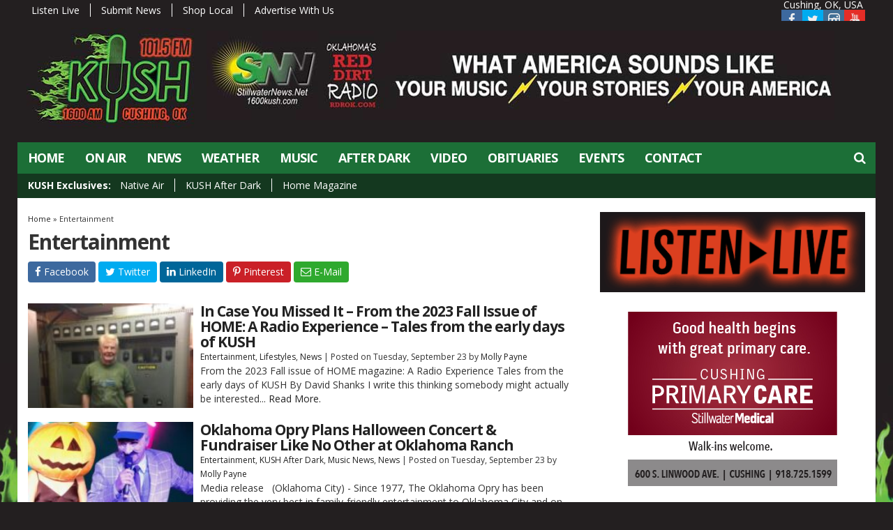

--- FILE ---
content_type: text/html; charset=UTF-8
request_url: https://www.1600kush.com/category/entertainment
body_size: 18984
content:
<!DOCTYPE html>
<html lang="en-US">
<head>
	<meta charset="UTF-8">
	<meta name="viewport" content="width=device-width, initial-scale=1.0">
	<title>Entertainment | 1600 KUSH</title>
			<meta name='robots' content='max-image-preview:large' />
<link rel='dns-prefetch' href='//fonts.googleapis.com' />
<link rel='dns-prefetch' href='//www.googletagmanager.com' />
<link rel="alternate" type="application/rss+xml" title="1600 KUSH &raquo; Feed" href="https://www.1600kush.com/feed/" />
<link rel="alternate" type="application/rss+xml" title="1600 KUSH &raquo; Comments Feed" href="https://www.1600kush.com/comments/feed/" />
<link rel="alternate" type="application/rss+xml" title="1600 KUSH &raquo; Entertainment Category Feed" href="https://www.1600kush.com/category/entertainment/feed/" />
<style id='wp-img-auto-sizes-contain-inline-css' type='text/css'>
img:is([sizes=auto i],[sizes^="auto," i]){contain-intrinsic-size:3000px 1500px}
/*# sourceURL=wp-img-auto-sizes-contain-inline-css */
</style>

<style id='classic-theme-styles-inline-css' type='text/css'>
/*! This file is auto-generated */
.wp-block-button__link{color:#fff;background-color:#32373c;border-radius:9999px;box-shadow:none;text-decoration:none;padding:calc(.667em + 2px) calc(1.333em + 2px);font-size:1.125em}.wp-block-file__button{background:#32373c;color:#fff;text-decoration:none}
/*# sourceURL=/wp-includes/css/classic-themes.min.css */
</style>
<link rel='stylesheet' id='builder-ext-css' href='https://www.1600kush.com/wp-content/plugins/srr-builder-extensions/includes/css/builder-ext.css' type='text/css' media='all' />
<link rel='stylesheet' id='bootstrap-css' href='https://www.1600kush.com/wp-content/plugins/srr-builder/includes/bootstrap/front/css/bootstrap.min.css' type='text/css' media='all' />
<link rel='stylesheet' id='srb_bootstrap-css' href='https://www.1600kush.com/wp-content/plugins/srr-builder/includes/css/builder-bootstrap.css' type='text/css' media='all' />
<link rel='stylesheet' id='srb_core-css' href='https://www.1600kush.com/wp-content/plugins/srr-builder/includes/css/builder-core.css' type='text/css' media='all' />
<link rel='stylesheet' id='srr_shortcodes_css-css' href='https://www.1600kush.com/wp-content/plugins/srr-shortcodes/css/style.css' type='text/css' media='screen' />
<link rel='stylesheet' id='srr-weather-css' href='https://www.1600kush.com/wp-content/plugins/srr-weather/includes/css/weather.min.css' type='text/css' media='all' />
<link rel='stylesheet' id='magnific-popup-au-css' href='https://www.1600kush.com/wp-content/plugins/srr-youtube-channel/assets/lib/magnific-popup/magnific-popup.min.css' type='text/css' media='all' />
<link rel='stylesheet' id='youtube-channel-css' href='https://www.1600kush.com/wp-content/plugins/srr-youtube-channel/assets/css/youtube-channel.css' type='text/css' media='all' />
<link rel='stylesheet' id='bootstrap-4-css' href='https://www.1600kush.com/wp-content/themes/srr-bigtown/includes/css/bootstrap.min.css' type='text/css' media='all' />
<link rel='stylesheet' id='skyrocket-style-css' href='https://www.1600kush.com/wp-content/themes/srr-bigtown/style.css' type='text/css' media='all' />
<link rel='stylesheet' id='srr-image-gallery-css' href='https://www.1600kush.com/wp-content/plugins/srr-imagegallery/includes/css/srr-image-gallery.css' type='text/css' media='screen' />
<link rel='stylesheet' id='pretty-photo-css' href='https://www.1600kush.com/wp-content/plugins/srr-imagegallery/includes/lib/prettyphoto/prettyPhoto.css' type='text/css' media='screen' />
<link rel='stylesheet' id='csf-google-web-fonts-css' href='//fonts.googleapis.com/css?family=Open%20Sans:400,700,600&#038;display=swap' type='text/css' media='all' />
<script type="text/javascript" src="https://www.1600kush.com/wp-includes/js/jquery/jquery.min.js" id="jquery-core-js"></script>
<script type="text/javascript" src="https://www.1600kush.com/wp-includes/js/jquery/jquery-migrate.min.js" id="jquery-migrate-js"></script>
<link rel="https://api.w.org/" href="https://www.1600kush.com/wp-json/" /><link rel="alternate" title="JSON" type="application/json" href="https://www.1600kush.com/wp-json/wp/v2/categories/12" /><link rel="EditURI" type="application/rsd+xml" title="RSD" href="https://www.1600kush.com/xmlrpc.php?rsd" />
<meta name="generator" content="Site Kit by Google 1.170.0" /><div id="srrads-site-url" data-site-url="https://www.1600kush.com"></div><style type="text/css">.event-style2 .event-date, .event-style3 .event-date{color:#FFFFFF}.event-style2 .event-date, .event-style3 .event-date{background-color:#222222}.srrwx-acc-toggle, .weather-acc-toggle, #weatheralert-carousel h5, #weatheralert-carousel a, #weatheralert-carousel a:hover, #weatheralert-carousel span{color:#da1f2e;}.srrwx-acc-toggle, .weather-acc-toggle, #localalert-weather, #weatheralert-carousel{background-color:#e1e1e1;}.srrwx-alert, .weather-acc-content{color:#141414;}.srrwx-alert, .weather-acc-content{background-color:#eeeeee;}#srrwx_alerts ul li i:before, #srrwx_alerts ul li i:after{background-color:#777777;}.container, #localalert-weather{max-width:1230px;}body{background-image:url(https://www.1600kush.com/wp-content/uploads/2019/02/firebg.jpg);background-color:#231f20;background-position:center bottom;background-repeat:repeat-x;background-attachment:fixed;}.main-content .container, #mobile-sidebar .container{background-color:#fff;}.topbar{background-color:transparent;}#topbar-menu, .topbar, .topbar-nav a, .topbar-weather, .topbar-weather a, .quickforecast, quickforecast a, #stream-wrapper{font-family:"Open Sans";color:#ffffff;font-weight:normal;font-size:14px;line-height:14px;}.header{background-color:#231f20;background-position:center center;background-size:cover;}.header-content{padding-top:10px;padding-right:0px;padding-bottom:5px;padding-left:0px;}#main-navigation,.main-navigation-toggle{background-color:#1c6f37;}.main-navigation-menu li.current-menu-item, .current-menu-parent, .main-navigation-menu a:hover, #smoothup:hover,.main-navigation-toggle:hover, .site-navigation .active, .main-navigation-menu li.current-menu-item .sub-menu a:hover{background-color:#1f8938;}.main-navigation-menu a, .navsearchbutt i{font-family:"Open Sans";color:#ffffff;font-weight:700;text-transform:uppercase;font-size:18px;line-height:25px;letter-spacing:-1px;}.main-navigation-menu ul, .main-navigation-menu li.current-menu-item .sub-menu{background-color:#1c6f37;}.main-navigation-menu ul a,.main-navigation-menu .submenu-dropdown-toggle{font-family:"Open Sans";color:#ffffff;font-weight:600;text-transform:uppercase;font-size:18px;line-height:19px;letter-spacing:-1px;}.whatshot{background-color:#14381f;}.whatshot, .whatshot a{font-family:"Open Sans";color:#ffffff;font-weight:normal;font-size:14px;line-height:16px;}#localalert{background-color:#dd3333;}#localalert{font-family:"Open Sans";color:#ffffff;font-style:400;text-align:left;font-size:15px;line-height:17px;}#localalert a{color:#f1f1f1;}#localalert a:hover{color:#ffffff;}body, .main-content, .search-form{font-family:"Open Sans";color:#333333;font-weight:normal;font-size:14px;line-height:20px;}h1{font-family:"Open Sans";color:#333333;font-weight:700;font-size:30px;line-height:32px;letter-spacing:-1px;}h2{font-family:"Open Sans";color:#333333;font-weight:700;font-size:24px;line-height:24px;letter-spacing:-1px;}h3{font-family:"Open Sans";color:#333333;font-weight:700;font-size:21px;line-height:21px;letter-spacing:-1px;}h4{font-family:"Open Sans";color:#333333;font-weight:700;font-size:22px;line-height:22px;letter-spacing:-1px;}h5{font-family:"Open Sans";color:#333333;font-weight:700;font-size:15px;line-height:18px;letter-spacing:-1px;}.main-content a, #srr-wait-wrap, .list-style1 li:before, .list-style2 li:before, .list-style3 li:before, .list-style4 li:before, .list-style5 li:before, .list-style6 li:before, .list-style7 li:before, .list-style8 li:before, .list-style9 li:before, .list-style10 li:before, .forecast-detail span, .sponsored-title{color:#1c6f37;}.main-content a, #srr-wait-wrap, .list-style1 li:before, .list-style2 li:before, .list-style3 li:before, .list-style4 li:before, .list-style5 li:before, .list-style6 li:before, .list-style7 li:before, .list-style8 li:before, .list-style9 li:before, .list-style10 li:before, .forecast-detail span, .sponsored-title:hover{color:#222;}.main-content a, #srr-wait-wrap, .list-style1 li:before, .list-style2 li:before, .list-style3 li:before, .list-style4 li:before, .list-style5 li:before, .list-style6 li:before, .list-style7 li:before, .list-style8 li:before, .list-style9 li:before, .list-style10 li:before, .forecast-detail span, .sponsored-title:active{color:#222;}.content-sharing, .ss_sharing{background-color:#dedede;}.content-sharing .srricon, .ss_sharing .srricon{color:#eeeeee;}.content-sharing a, .ss_sharing a{background-color:#a9a9a9;}.page-template-page-stream-php{background-color:#333;}#stream-wrapper h1, #stream-wrapper h2, #stream-wrapper h3, #stream-wrapper h4, #stream-wrapper h5{color:#FFF;}#stream-wrapper{color:#FFF;}.fullwide-ad{padding-top:0px;padding-right:0px;padding-bottom:0px;padding-left:0px;}.widget{background-color:transparent;}.widget-title{background-color:#1c6f37;}.widget-title, .widget-title a, .snb .snb_expand{font-family:"Open Sans";color:#ffffff;font-weight:700;text-transform:uppercase;font-size:21px;line-height:22px;letter-spacing:-1px;}.widget-title{padding-top:5px;padding-right:5px;padding-bottom:5px;padding-left:10px;}.widget-title{margin-top:0px;margin-right:0px;margin-bottom:10px;margin-left:0px;}.site-footer .container{background-image:url(https://www.1600kush.com/wp-content/uploads/2019/02/b80.png);background-color:transparent;background-repeat:repeat;}footer, .footer{font-family:"Open Sans";color:#fff;font-weight:normal;font-size:16px;line-height:24px;}footer a, .footer a:hover{color:#fff;}footer a, .footer a:active{color:#fff;}.btn, .btn-primary, .btn-default, .button, .navposts a, input[type="button"], input[type="reset"], input[type="submit"], #cancel-comment-reply-link, .pagination a, .vfbp-form .btn, .vfbp-form .btn-primary, .nowplaying_image .nowplaying_start{background-color:#3f3f3f;}.btn:hover, .btn-primary:hover, .btn-default:hover, .btn-primary:active, .button:hover, .button:active, .navposts a:hover, input[type="button"]:hover, input[type="button"]:active, input[type="reset"]:hover, input[type="submit"]:hover, input[type="submit"]:active, #cancel-comment-reply-link:hover, .pagination a:hover, .pagination .current, .vfbp-form .btn:hover, .vfbp-form .btn-primary:hover,.vfbp-form .btn:active, .vfbp-form .btn-primary:active, .weather-tabs [id^="weather-tab"]:checked + label{background-color:#1c6f37;}.event-entry-link a, .comment-reply a, .navposts a, .btn, .btn-primary, .btn-default, .btn-default:hover, .event-entry-link a:hover, .button, .button:hover, a.button, a.button:hover, .button a, input[type="button"], input[type="reset"], #cancel-comment-reply-link, input[type="submit"], .pagination a, .pagination .current, .vfbp-form .btn, .vfbp-form .btn-primary, .nowplaying_image .nowplaying_start, a.button:not([href]):not([tabindex]){font-family:"Open Sans";color:#FFFFFF;font-weight:600;font-size:16px;line-height:16px;}.ninja-forms-cont, .css-event-form, #srr-form-wrap, .vfbp-form, .submit-srr-entry-form{background-color:#eeeeee;}input, select, textarea, .vfbp-form .vfb-form-control, .submit-srr-entry-form .form-control{color:#141414;}form label, #srr-form-wrap, .vfb-control-label, .submit-srr-entry-form .form-title-label{color:#252525;}input, select, textarea, .vfbp-form .vfb-form-control, .submit-srr-entry-form .form-control{background-color:#ffffff;}input, select, textarea, .vfbp-form .vfb-form-control, .submit-srr-entry-form .form-control{border-top-width:1px;border-right-width:1px;border-bottom-width:1px;border-left-width:1px;border-color:#bbbbbb;border-style:solid;}.submit-srr-entry-form{padding-top:10px;padding-right:10px;padding-bottom:10px;padding-left:10px;}.vfbp-form, .submit-srr-entry-form{border-top-width:0px;border-right-width:0px;border-bottom-width:0px;border-left-width:0px;border-color:#bbbbbb;border-style:solid;}</style>			<link rel="image_src" type="image/jpeg" href="https://www.1600kush.com/wp-content/uploads/2025/09/David-Shanks-in-front-of-original-transmitter-at-the-KUSH.jpg-RESIZED-for-web.jpg"/>
		<link rel="canonical" href="https://www.1600kush.com/news/in-case-you-missed-it-from-the-2023-fall-issue-of-home-a-radio-experience-tales-from-the-early-days-of-kush/"/>
		<meta property="og:image" content="https://www.1600kush.com/wp-content/uploads/2025/09/David-Shanks-in-front-of-original-transmitter-at-the-KUSH.jpg-RESIZED-for-web.jpg"/>
		<meta property="og:locale" content="en_US"/>
		<meta property="og:type" content="article"/>
		<meta property="og:title" content="In Case You Missed It &#8211; From the 2023 Fall Issue of HOME: A Radio Experience &#8211; Tales from the early days of KUSH - 1600 KUSH"/>
		<meta property="og:description" content="In Case You Missed It &#8211; From the 2023 Fall Issue of HOME: A Radio Experience &#8211; Tales from the early days of KUSH"/>
		<meta property="og:url" content="https://www.1600kush.com/news/in-case-you-missed-it-from-the-2023-fall-issue-of-home-a-radio-experience-tales-from-the-early-days-of-kush/"/>
		<meta property="og:site_name" content="1600 KUSH"/>
				<meta property="og:image" content="https://www.1600kush.com/wp-content/uploads/2025/09/David-Shanks-in-front-of-original-transmitter-at-the-KUSH.jpg-RESIZED-for-web.jpg" />
		<meta property="og:image:secure_url" content="https://www.1600kush.com/wp-content/uploads/2025/09/David-Shanks-in-front-of-original-transmitter-at-the-KUSH.jpg-RESIZED-for-web.jpg" />		<meta name="twitter:card" content="summary_large_image"/>
		<meta name="twitter:description" content="In Case You Missed It &#8211; From the 2023 Fall Issue of HOME: A Radio Experience &#8211; Tales from the early days of KUSH">
		<meta name="twitter:title" content="In Case You Missed It &#8211; From the 2023 Fall Issue of HOME: A Radio Experience &#8211; Tales from the early days of KUSH - 1600 KUSH"/>
		<meta name="twitter:image:alt" content="In Case You Missed It &#8211; From the 2023 Fall Issue of HOME: A Radio Experience &#8211; Tales from the early days of KUSH">
		<meta name="twitter:image" content="https://www.1600kush.com/wp-content/uploads/2025/09/David-Shanks-in-front-of-original-transmitter-at-the-KUSH.jpg-RESIZED-for-web.jpg"> 
	<style type="text/css" media="screen">
		.header-content p {display:none;}
.header-content .su-row{margin-bottom:0px;}
.header-content .su-row .su-column {margin: 0 !important;}
.header-content .su-column-size-3-4 {width: 77%;padding-top:4px}
.onairsched-show .live {background-color: #1c6f37;}
.content-padder{display: block;overflow: hidden;}
.promo-box{float:left}
.fullwide-ad #adblockwrapper{padding:10px 0px}				@media screen and (max-width:991px){.desktoponly,.hidden_mobile{display:none}.stickywidget{position:inherit;top:auto}}
		@media screen and (min-width:991px){.mobileonly,.hidden_desktop{display:none}}
	</style>
		
	<script>  
		jQuery(document).ready(function() {
			jQuery('img.svg').each(function(){
				var $img = jQuery(this); var imgID = $img.attr('id'); var imgClass = $img.attr('class'); var imgURL = $img.attr('src');
				jQuery.get(imgURL, function(data) {
					var $svg = jQuery(data).find('svg');
					if(typeof imgID !== 'undefined') { $svg = $svg.attr('id', imgID); }
					if(typeof imgClass !== 'undefined') { $svg = $svg.attr('class', imgClass+' replaced-svg'); }
					$svg = $svg.removeAttr('xmlns:a');
					$img.replaceWith($svg);
				});
			});
		});

		jQuery(document).ready(function($) {
			jQuery('.popup a').on('click', function(){
				newwindow=window.open($(this).attr('href'),'','height=640,width=960');
				if (window.focus) {newwindow.focus()}
				return false;
			});
		});
	</script>
	<style id='global-styles-inline-css' type='text/css'>
:root{--wp--preset--aspect-ratio--square: 1;--wp--preset--aspect-ratio--4-3: 4/3;--wp--preset--aspect-ratio--3-4: 3/4;--wp--preset--aspect-ratio--3-2: 3/2;--wp--preset--aspect-ratio--2-3: 2/3;--wp--preset--aspect-ratio--16-9: 16/9;--wp--preset--aspect-ratio--9-16: 9/16;--wp--preset--color--black: #000000;--wp--preset--color--cyan-bluish-gray: #abb8c3;--wp--preset--color--white: #ffffff;--wp--preset--color--pale-pink: #f78da7;--wp--preset--color--vivid-red: #cf2e2e;--wp--preset--color--luminous-vivid-orange: #ff6900;--wp--preset--color--luminous-vivid-amber: #fcb900;--wp--preset--color--light-green-cyan: #7bdcb5;--wp--preset--color--vivid-green-cyan: #00d084;--wp--preset--color--pale-cyan-blue: #8ed1fc;--wp--preset--color--vivid-cyan-blue: #0693e3;--wp--preset--color--vivid-purple: #9b51e0;--wp--preset--gradient--vivid-cyan-blue-to-vivid-purple: linear-gradient(135deg,rgb(6,147,227) 0%,rgb(155,81,224) 100%);--wp--preset--gradient--light-green-cyan-to-vivid-green-cyan: linear-gradient(135deg,rgb(122,220,180) 0%,rgb(0,208,130) 100%);--wp--preset--gradient--luminous-vivid-amber-to-luminous-vivid-orange: linear-gradient(135deg,rgb(252,185,0) 0%,rgb(255,105,0) 100%);--wp--preset--gradient--luminous-vivid-orange-to-vivid-red: linear-gradient(135deg,rgb(255,105,0) 0%,rgb(207,46,46) 100%);--wp--preset--gradient--very-light-gray-to-cyan-bluish-gray: linear-gradient(135deg,rgb(238,238,238) 0%,rgb(169,184,195) 100%);--wp--preset--gradient--cool-to-warm-spectrum: linear-gradient(135deg,rgb(74,234,220) 0%,rgb(151,120,209) 20%,rgb(207,42,186) 40%,rgb(238,44,130) 60%,rgb(251,105,98) 80%,rgb(254,248,76) 100%);--wp--preset--gradient--blush-light-purple: linear-gradient(135deg,rgb(255,206,236) 0%,rgb(152,150,240) 100%);--wp--preset--gradient--blush-bordeaux: linear-gradient(135deg,rgb(254,205,165) 0%,rgb(254,45,45) 50%,rgb(107,0,62) 100%);--wp--preset--gradient--luminous-dusk: linear-gradient(135deg,rgb(255,203,112) 0%,rgb(199,81,192) 50%,rgb(65,88,208) 100%);--wp--preset--gradient--pale-ocean: linear-gradient(135deg,rgb(255,245,203) 0%,rgb(182,227,212) 50%,rgb(51,167,181) 100%);--wp--preset--gradient--electric-grass: linear-gradient(135deg,rgb(202,248,128) 0%,rgb(113,206,126) 100%);--wp--preset--gradient--midnight: linear-gradient(135deg,rgb(2,3,129) 0%,rgb(40,116,252) 100%);--wp--preset--font-size--small: 13px;--wp--preset--font-size--medium: 20px;--wp--preset--font-size--large: 36px;--wp--preset--font-size--x-large: 42px;--wp--preset--spacing--20: 0.44rem;--wp--preset--spacing--30: 0.67rem;--wp--preset--spacing--40: 1rem;--wp--preset--spacing--50: 1.5rem;--wp--preset--spacing--60: 2.25rem;--wp--preset--spacing--70: 3.38rem;--wp--preset--spacing--80: 5.06rem;--wp--preset--shadow--natural: 6px 6px 9px rgba(0, 0, 0, 0.2);--wp--preset--shadow--deep: 12px 12px 50px rgba(0, 0, 0, 0.4);--wp--preset--shadow--sharp: 6px 6px 0px rgba(0, 0, 0, 0.2);--wp--preset--shadow--outlined: 6px 6px 0px -3px rgb(255, 255, 255), 6px 6px rgb(0, 0, 0);--wp--preset--shadow--crisp: 6px 6px 0px rgb(0, 0, 0);}:where(.is-layout-flex){gap: 0.5em;}:where(.is-layout-grid){gap: 0.5em;}body .is-layout-flex{display: flex;}.is-layout-flex{flex-wrap: wrap;align-items: center;}.is-layout-flex > :is(*, div){margin: 0;}body .is-layout-grid{display: grid;}.is-layout-grid > :is(*, div){margin: 0;}:where(.wp-block-columns.is-layout-flex){gap: 2em;}:where(.wp-block-columns.is-layout-grid){gap: 2em;}:where(.wp-block-post-template.is-layout-flex){gap: 1.25em;}:where(.wp-block-post-template.is-layout-grid){gap: 1.25em;}.has-black-color{color: var(--wp--preset--color--black) !important;}.has-cyan-bluish-gray-color{color: var(--wp--preset--color--cyan-bluish-gray) !important;}.has-white-color{color: var(--wp--preset--color--white) !important;}.has-pale-pink-color{color: var(--wp--preset--color--pale-pink) !important;}.has-vivid-red-color{color: var(--wp--preset--color--vivid-red) !important;}.has-luminous-vivid-orange-color{color: var(--wp--preset--color--luminous-vivid-orange) !important;}.has-luminous-vivid-amber-color{color: var(--wp--preset--color--luminous-vivid-amber) !important;}.has-light-green-cyan-color{color: var(--wp--preset--color--light-green-cyan) !important;}.has-vivid-green-cyan-color{color: var(--wp--preset--color--vivid-green-cyan) !important;}.has-pale-cyan-blue-color{color: var(--wp--preset--color--pale-cyan-blue) !important;}.has-vivid-cyan-blue-color{color: var(--wp--preset--color--vivid-cyan-blue) !important;}.has-vivid-purple-color{color: var(--wp--preset--color--vivid-purple) !important;}.has-black-background-color{background-color: var(--wp--preset--color--black) !important;}.has-cyan-bluish-gray-background-color{background-color: var(--wp--preset--color--cyan-bluish-gray) !important;}.has-white-background-color{background-color: var(--wp--preset--color--white) !important;}.has-pale-pink-background-color{background-color: var(--wp--preset--color--pale-pink) !important;}.has-vivid-red-background-color{background-color: var(--wp--preset--color--vivid-red) !important;}.has-luminous-vivid-orange-background-color{background-color: var(--wp--preset--color--luminous-vivid-orange) !important;}.has-luminous-vivid-amber-background-color{background-color: var(--wp--preset--color--luminous-vivid-amber) !important;}.has-light-green-cyan-background-color{background-color: var(--wp--preset--color--light-green-cyan) !important;}.has-vivid-green-cyan-background-color{background-color: var(--wp--preset--color--vivid-green-cyan) !important;}.has-pale-cyan-blue-background-color{background-color: var(--wp--preset--color--pale-cyan-blue) !important;}.has-vivid-cyan-blue-background-color{background-color: var(--wp--preset--color--vivid-cyan-blue) !important;}.has-vivid-purple-background-color{background-color: var(--wp--preset--color--vivid-purple) !important;}.has-black-border-color{border-color: var(--wp--preset--color--black) !important;}.has-cyan-bluish-gray-border-color{border-color: var(--wp--preset--color--cyan-bluish-gray) !important;}.has-white-border-color{border-color: var(--wp--preset--color--white) !important;}.has-pale-pink-border-color{border-color: var(--wp--preset--color--pale-pink) !important;}.has-vivid-red-border-color{border-color: var(--wp--preset--color--vivid-red) !important;}.has-luminous-vivid-orange-border-color{border-color: var(--wp--preset--color--luminous-vivid-orange) !important;}.has-luminous-vivid-amber-border-color{border-color: var(--wp--preset--color--luminous-vivid-amber) !important;}.has-light-green-cyan-border-color{border-color: var(--wp--preset--color--light-green-cyan) !important;}.has-vivid-green-cyan-border-color{border-color: var(--wp--preset--color--vivid-green-cyan) !important;}.has-pale-cyan-blue-border-color{border-color: var(--wp--preset--color--pale-cyan-blue) !important;}.has-vivid-cyan-blue-border-color{border-color: var(--wp--preset--color--vivid-cyan-blue) !important;}.has-vivid-purple-border-color{border-color: var(--wp--preset--color--vivid-purple) !important;}.has-vivid-cyan-blue-to-vivid-purple-gradient-background{background: var(--wp--preset--gradient--vivid-cyan-blue-to-vivid-purple) !important;}.has-light-green-cyan-to-vivid-green-cyan-gradient-background{background: var(--wp--preset--gradient--light-green-cyan-to-vivid-green-cyan) !important;}.has-luminous-vivid-amber-to-luminous-vivid-orange-gradient-background{background: var(--wp--preset--gradient--luminous-vivid-amber-to-luminous-vivid-orange) !important;}.has-luminous-vivid-orange-to-vivid-red-gradient-background{background: var(--wp--preset--gradient--luminous-vivid-orange-to-vivid-red) !important;}.has-very-light-gray-to-cyan-bluish-gray-gradient-background{background: var(--wp--preset--gradient--very-light-gray-to-cyan-bluish-gray) !important;}.has-cool-to-warm-spectrum-gradient-background{background: var(--wp--preset--gradient--cool-to-warm-spectrum) !important;}.has-blush-light-purple-gradient-background{background: var(--wp--preset--gradient--blush-light-purple) !important;}.has-blush-bordeaux-gradient-background{background: var(--wp--preset--gradient--blush-bordeaux) !important;}.has-luminous-dusk-gradient-background{background: var(--wp--preset--gradient--luminous-dusk) !important;}.has-pale-ocean-gradient-background{background: var(--wp--preset--gradient--pale-ocean) !important;}.has-electric-grass-gradient-background{background: var(--wp--preset--gradient--electric-grass) !important;}.has-midnight-gradient-background{background: var(--wp--preset--gradient--midnight) !important;}.has-small-font-size{font-size: var(--wp--preset--font-size--small) !important;}.has-medium-font-size{font-size: var(--wp--preset--font-size--medium) !important;}.has-large-font-size{font-size: var(--wp--preset--font-size--large) !important;}.has-x-large-font-size{font-size: var(--wp--preset--font-size--x-large) !important;}
/*# sourceURL=global-styles-inline-css */
</style>
<link rel='stylesheet' id='srr-ads-style-css' href='https://www.1600kush.com/wp-content/plugins/srr-ads/includes/css/ads-style.css' type='text/css' media='all' />
<link rel='stylesheet' id='su-shortcodes-css' href='https://www.1600kush.com/wp-content/plugins/shortcodes-ultimate/includes/css/shortcodes.css' type='text/css' media='all' />
</head>

<body class="archive category category-entertainment category-12 wp-theme-srr-bigtown group-blog" aria-role="main">
				<header id="masthead" class="site-header">
			
			
		<div class="header container" itemscope="" itemtype="https://schema.org/WPHeader">
							<div class="row topbar">
					<div class="site-header-inner col-md-7">
						<div class="menu-top-menu-container"><ul id="topbar-menu" class="topbar-nav"><li id="menu-item-2821" class="popup menu-item menu-item-type-custom menu-item-object-custom menu-item-2821"><a href="https://lightningstream.com/player.aspx?call=KUSH" itemprop="url">Listen Live</a></li>
<li id="menu-item-2718" class="menu-item menu-item-type-post_type menu-item-object-page menu-item-2718"><a href="https://www.1600kush.com/submit-news/" itemprop="url">Submit News</a></li>
<li id="menu-item-2717" class="menu-item menu-item-type-post_type menu-item-object-page menu-item-2717"><a href="https://www.1600kush.com/shop-local/" itemprop="url">Shop Local</a></li>
<li id="menu-item-2719" class="menu-item menu-item-type-post_type menu-item-object-page menu-item-2719"><a href="https://www.1600kush.com/advertise-with-us/" itemprop="url">Advertise With Us</a></li>
</ul></div>					</div>
					<div class="site-header-inner col-md-5">
						<div class="topbar-social">
															<div class="topbar-weather">
									Cushing, OK, USA								</div>
														<div class="social topbar"><a href="https://www.facebook.com/1600kush" class="srricon icon-facebook-f" target="_blank"></a><a href="https://www.twitter.com/1600kush" class="srricon icon-twitter" target="_blank"></a><a href="https://www.instagram.com/kushradio1600/" class="srricon icon-instagram" target="_blank"></a><a href="https://www.youtube.com/user/1600KUSH" class="srricon icon-youtube" target="_blank"></a></div>						</div>
					</div>
				</div>
							<div class="row">
					<div class="header-content" style="display:block;width:100%;overflow:hidden">
						<div class="su-row"><div class="su-column su-column-size-1-4"><div class="su-column-inner su-u-clearfix su-u-trim">

<center><a href="https://www.1600kush.com/"><img data-lazyloaded="1" src="[data-uri]" class="aligncenter size-full wp-image-92972" data-src="https://www.1600kush.com/wp-content/uploads/2020/12/kush-web-fm.jpg" alt="1600 KUSH" width="244" height="144" data-id="92972" /><noscript><img class="aligncenter size-full wp-image-92972" src="https://www.1600kush.com/wp-content/uploads/2020/12/kush-web-fm.jpg" alt="1600 KUSH" width="244" height="144" data-id="92972" /></noscript></a></center></div></div> <div class="su-column su-column-size-3-4"><div class="su-column-inner su-u-clearfix su-u-trim"><img data-lazyloaded="1" src="[data-uri]" class="alignnone wp-image-2813 size-full" data-src="https://www.1600kush.com/wp-content/uploads/2019/02/stations-1.jpg" alt="" usemap="#kushmap" width="900" height="128" data-id="2752" /><noscript><img class="alignnone wp-image-2813 size-full" src="https://www.1600kush.com/wp-content/uploads/2019/02/stations-1.jpg" alt="" usemap="#kushmap" width="900" height="128" data-id="2752" /></noscript>

<map name="kushmap"> <area alt="Stillwater News Network" coords="0,0,180,149" shape="rect" href="https://stillwaternews.net" /> <area alt="Red Dirt Roads Oklahoma" coords="180,0,314,149" shape="rect" href="http://www.rdrok.com" /></map>



</div></div></div>					</div>
				</div>
					</div><!-- .header .container -->

		<div class="site-navigation" itemscope="" itemtype="https://schema.org/SiteNavigationElement">		
			<div class="container">
				<div class="row" style="display:block">
											<div class="navsearchbutt">
							<i id="searchbutt" class="srricon icon-search" aria-hidden="true"></i>
						</div>
										<nav id="main-navigation" class="primary-navigation navigation clearfix">
						<ul id="menu-main-menu" class="main-navigation-menu"><li id="menu-item-2710" class="menu-item menu-item-type-custom menu-item-object-custom menu-item-home menu-item-2710"><a href="https://www.1600kush.com/" itemprop="url">Home</a></li>
<li id="menu-item-2712" class="menu-item menu-item-type-post_type menu-item-object-page menu-item-has-children menu-item-2712"><a href="https://www.1600kush.com/home/" itemprop="url">On Air</a>
<ul class="sub-menu">
	<li id="menu-item-2863" class="menu-item menu-item-type-post_type menu-item-object-onair menu-item-2863"><a href="https://www.1600kush.com/onair/kushbrand-music/" itemprop="url">KUSHBrand Music</a></li>
	<li id="menu-item-2860" class="menu-item menu-item-type-post_type menu-item-object-onair menu-item-2860"><a href="https://www.1600kush.com/onair/home-with-the-kush-girls/" itemprop="url">HOME in the morning</a></li>
	<li id="menu-item-88565" class="menu-item menu-item-type-post_type menu-item-object-page menu-item-88565"><a href="https://www.1600kush.com/oklahoma-news/" itemprop="url">Oklahoma News</a></li>
	<li id="menu-item-2866" class="menu-item menu-item-type-post_type menu-item-object-onair menu-item-2866"><a href="https://www.1600kush.com/onair/native-air-with-hugh-foley/" itemprop="url">Native Air with Hugh Foley</a></li>
	<li id="menu-item-2852" class="menu-item menu-item-type-post_type menu-item-object-onair menu-item-2852"><a href="https://www.1600kush.com/onair/bloomberg-businessweek/" itemprop="url">Bloomberg Businessweek</a></li>
	<li id="menu-item-2861" class="menu-item menu-item-type-post_type menu-item-object-onair menu-item-2861"><a href="https://www.1600kush.com/onair/into-the-blue/" itemprop="url">Into the Blue</a></li>
	<li id="menu-item-33010" class="menu-item menu-item-type-custom menu-item-object-custom menu-item-33010"><a target="_blank" href="https://www.bluesdeluxe.com" itemprop="url">Blues Deluxe</a></li>
</ul>
</li>
<li id="menu-item-2873" class="menu-item menu-item-type-custom menu-item-object-custom menu-item-has-children menu-item-2873"><a href="#" itemprop="url">News</a>
<ul class="sub-menu">
	<li id="menu-item-2875" class="menu-item menu-item-type-taxonomy menu-item-object-category menu-item-2875"><a href="https://www.1600kush.com/category/news/" itemprop="url">Local News</a></li>
	<li id="menu-item-33001" class="menu-item menu-item-type-custom menu-item-object-custom menu-item-33001"><a target="_blank" href="https://yournews.com/" itemprop="url">[your] News (National/State)</a></li>
	<li id="menu-item-2923" class="menu-item menu-item-type-post_type menu-item-object-page menu-item-2923"><a href="https://www.1600kush.com/energy/" itemprop="url">Energy</a></li>
	<li id="menu-item-2929" class="menu-item menu-item-type-taxonomy menu-item-object-category menu-item-2929"><a href="https://www.1600kush.com/category/sports/" itemprop="url">Sports</a></li>
	<li id="menu-item-32976" class="menu-item menu-item-type-taxonomy menu-item-object-category menu-item-32976"><a href="https://www.1600kush.com/category/lifestyles/" itemprop="url">Lifestyles</a></li>
	<li id="menu-item-33002" class="menu-item menu-item-type-taxonomy menu-item-object-category menu-item-33002"><a href="https://www.1600kush.com/category/real-estate/" itemprop="url">Real Estate</a></li>
	<li id="menu-item-32973" class="menu-item menu-item-type-taxonomy menu-item-object-category menu-item-32973"><a href="https://www.1600kush.com/category/businessspotlight/" itemprop="url">Business Spotlight</a></li>
	<li id="menu-item-32979" class="menu-item menu-item-type-taxonomy menu-item-object-category menu-item-32979"><a href="https://www.1600kush.com/category/schoolnews/" itemprop="url">School News</a></li>
	<li id="menu-item-32974" class="menu-item menu-item-type-taxonomy menu-item-object-category menu-item-32974"><a href="https://www.1600kush.com/category/faith/" itemprop="url">Faith News</a></li>
	<li id="menu-item-2877" class="menu-item menu-item-type-taxonomy menu-item-object-category menu-item-2877"><a href="https://www.1600kush.com/category/opinion/" itemprop="url">Opinion</a></li>
	<li id="menu-item-2874" class="menu-item menu-item-type-taxonomy menu-item-object-category menu-item-2874"><a href="https://www.1600kush.com/category/letterstotheeditor/" itemprop="url">Letters to the Editor</a></li>
</ul>
</li>
<li id="menu-item-92568" class="menu-item menu-item-type-post_type menu-item-object-page menu-item-92568"><a href="https://www.1600kush.com/weather/" itemprop="url">Weather</a></li>
<li id="menu-item-2848" class="menu-item menu-item-type-post_type menu-item-object-onair menu-item-has-children menu-item-2848"><a href="https://www.1600kush.com/onair/kushbrand-music/" itemprop="url">Music</a>
<ul class="sub-menu">
	<li id="menu-item-2876" class="menu-item menu-item-type-taxonomy menu-item-object-category menu-item-2876"><a href="https://www.1600kush.com/category/music/" itemprop="url">Music News</a></li>
	<li id="menu-item-88536" class="menu-item menu-item-type-taxonomy menu-item-object-musicchart-category menu-item-88536"><a href="https://www.1600kush.com/musicchart-category/americana/americana/" itemprop="url">Americana Music Charts</a></li>
	<li id="menu-item-88537" class="menu-item menu-item-type-taxonomy menu-item-object-musicchart-category menu-item-88537"><a href="https://www.1600kush.com/musicchart-category/texas-music/texas-music/" itemprop="url">Texas Music Charts</a></li>
</ul>
</li>
<li id="menu-item-2872" class="menu-item menu-item-type-taxonomy menu-item-object-category menu-item-2872"><a href="https://www.1600kush.com/category/kush-after-dark/" itemprop="url">After Dark</a></li>
<li id="menu-item-2831" class="menu-item menu-item-type-post_type menu-item-object-page menu-item-has-children menu-item-2831"><a href="https://www.1600kush.com/videos/" itemprop="url">Video</a>
<ul class="sub-menu">
	<li id="menu-item-32990" class="menu-item menu-item-type-post_type menu-item-object-page menu-item-32990"><a href="https://www.1600kush.com/videos/" itemprop="url">Videos</a></li>
	<li id="menu-item-32988" class="menu-item menu-item-type-custom menu-item-object-custom menu-item-32988"><a target="_blank" href="https://www.citylinktv.com/cushing" itemprop="url">Cushing Tiger Sports</a></li>
	<li id="menu-item-32989" class="menu-item menu-item-type-custom menu-item-object-custom menu-item-32989"><a target="_blank" href="https://www.citylinktv.com/drumright" itemprop="url">Drumright Tornado Sports</a></li>
</ul>
</li>
<li id="menu-item-2824" class="menu-item menu-item-type-custom menu-item-object-custom menu-item-2824"><a href="https://www.1600kush.com/obituaries" itemprop="url">Obituaries</a></li>
<li id="menu-item-2715" class="menu-item menu-item-type-custom menu-item-object-custom menu-item-2715"><a href="https://www.1600kush.com/events" itemprop="url">Events</a></li>
<li id="menu-item-2711" class="menu-item menu-item-type-post_type menu-item-object-page menu-item-has-children menu-item-2711"><a href="https://www.1600kush.com/contact-us/" itemprop="url">Contact</a>
<ul class="sub-menu">
	<li id="menu-item-2776" class="menu-item menu-item-type-post_type menu-item-object-page menu-item-2776"><a href="https://www.1600kush.com/staff/" itemprop="url">Staff</a></li>
	<li id="menu-item-2737" class="menu-item menu-item-type-post_type menu-item-object-page menu-item-2737"><a href="https://www.1600kush.com/contact-us/" itemprop="url">Contact Us</a></li>
	<li id="menu-item-2736" class="menu-item menu-item-type-post_type menu-item-object-page menu-item-2736"><a href="https://www.1600kush.com/advertise-with-us/" itemprop="url">Advertise</a></li>
	<li id="menu-item-2739" class="menu-item menu-item-type-post_type menu-item-object-page menu-item-2739"><a href="https://www.1600kush.com/submit-news/" itemprop="url">Submit News</a></li>
	<li id="menu-item-2738" class="menu-item menu-item-type-post_type menu-item-object-page menu-item-2738"><a href="https://www.1600kush.com/public-service-announcements/" itemprop="url">Submit PSA</a></li>
	<li id="menu-item-2845" class="menu-item menu-item-type-post_type menu-item-object-page menu-item-2845"><a href="https://www.1600kush.com/testimonials/" itemprop="url">Testimonials</a></li>
</ul>
</li>
</ul>					</nav><!-- #main-navigation -->
					<div id="searchbar" style="display:none;overflow:hidden;">
						<form role="search" method="get" class="search-form" action="https://www.1600kush.com">
							<input type="search" class="search-field" placeholder="Search..." value="" name="s" title="Search for:">
							<input type="submit" style="display:none" class="search-submit" value="Search">
						</form>
					</div>
					<!--<input type="text" id="searchbar" class="form-control pull-right"  placeholder="Search..." style="display:none;"/> -->
				</div>
			</div><!-- .container -->
		</div><!-- .site-navigation -->
					<div class="site-navigation">
				<div class="container whatshot">
					<div class="whatshottitle">KUSH Exclusives:</div>
					<div class="menu-kush-exclusives-container"><ul id="whatshot-menu" class="whatshot-nav"><li id="menu-item-2849" class="menu-item menu-item-type-post_type menu-item-object-onair menu-item-2849"><a href="https://www.1600kush.com/onair/native-air-with-hugh-foley/" itemprop="url">Native Air</a></li>
<li id="menu-item-2850" class="menu-item menu-item-type-taxonomy menu-item-object-category menu-item-2850"><a href="https://www.1600kush.com/category/kush-after-dark/" itemprop="url">KUSH After Dark</a></li>
<li id="menu-item-2909" class="menu-item menu-item-type-taxonomy menu-item-object-category menu-item-2909"><a href="https://www.1600kush.com/category/home/" itemprop="url">Home Magazine</a></li>
</ul></div>				</div>
			</div>
			</header><!-- #masthead -->
	
	
			
	
			<div class="container fullwide-ad ">
						</div>
	
	<div class="main-content">	
	<div class="container">
		<div class="row">
			<div class="main-content-inner col-sm-12 col-md-8 HELLO">
								<div class="content-padder">
					<header class="page-header">
						<div class="breadcrumbs"><a href="https://www.1600kush.com/" rel="v:url" property="v:title">Home</a> &raquo; <span class="current">Entertainment</span></div><!-- .breadcrumbs -->						<h1 class="page-title">
							Entertainment						</h1>
							<div class="post-sharing popup">
				<a href="https://www.facebook.com/sharer/sharer.php?u=https://www.1600kush.com/category/entertainment" target="_blank" rel="nofollow noopener" aria-label="Share to Facebook" title="Share to Facebook" class="share-facebook"><i role="button" class="srricon icon-facebook-f"></i><span> Facebook</span></a>
		<a href="https://twitter.com/intent/tweet?text=Entertainment: Check out these Entertainment posts on 1600 KUSH. Read more at https://www.1600kush.com/category/entertainment" target="_blank" rel="nofollow noopener" aria-label="Share to Twitter" title="Share to Twitter" class="share-twitter"><i role="button" class="srricon icon-twitter"></i><span> Twitter</span></a>
		<a href="https://www.linkedin.com/shareArticle?mini=true&amp;url=https://www.1600kush.com/category/entertainment&title=Entertainment&summary=Check out these Entertainment posts on 1600 KUSH.&source=https://www.1600kush.com/category/entertainment" target="_blank" rel="nofollow noopener" aria-label="Share to LinkedIn" title="Share to LinkedIn" class="share-linkedin"><i role="button" class="srricon icon-linkedin"></i><span> LinkedIn</span></a>
		<a href="https://pinterest.com/pin/create/button/?url=https://www.1600kush.com/category/entertainment&media=https://www.1600kush.com/wp-content/uploads/2025/09/David-Shanks-in-front-of-original-transmitter-at-the-KUSH.jpg-RESIZED-for-web.jpg&description=Check out these Entertainment posts on 1600 KUSH." target="_blank" rel="nofollow noopener" aria-label="Share to Pinterest" title="Share to Pinterest" class="share-pinterest"><i role="button" class="srricon icon-pinterest"></i><span> Pinterest</span></a>
		<a href="/cdn-cgi/l/email-protection#[base64]" target="_self" rel="nofollow noopener" aria-label="Share to E-Mail" title="Share to E-Mail" class="share-email"><i role="button" class="srricon icon-mail"></i><span> E-Mail</span></a>
	</div>	
											</header><!-- .page-header -->
															
						<style>.latest-cat {color:transparent}.latest-cat a,.latest-sponsor a{background-color:#1c6f37}.latest-cat a,.latest-sponsor a{color:#ffffff !important}.latest-meta span{border-bottom:2px solid #1c6f37}.latest-two .latest-image{height:200px}.latest-three .latest-image{height:200px}.latest-four, .latest-five{height:250px}.latest-six-primary{height:300px}.latest-six{height:230px}</style>
														<div class="post-article">
										<div class="content-wrap">
				<article id="post-97507" class="post-97507 post type-post status-publish format-standard has-post-thumbnail hentry category-entertainment category-lifestyles category-news" itemscope="" itemtype="https://schema.org/CreativeWork">
			        
			<div class="post-thumbnail" style="background-image:url(https://www.1600kush.com/wp-content/uploads/2025/09/David-Shanks-in-front-of-original-transmitter-at-the-KUSH.jpg-RESIZED-for-web-150x200.jpg);">
				<a href="https://www.1600kush.com/news/in-case-you-missed-it-from-the-2023-fall-issue-of-home-a-radio-experience-tales-from-the-early-days-of-kush/" rel="bookmark" aria-label="In Case You Missed It &#8211; From the 2023 Fall Issue of HOME: A Radio Experience &#8211; Tales from the early days of KUSH" title="In Case You Missed It &#8211; From the 2023 Fall Issue of HOME: A Radio Experience &#8211; Tales from the early days of KUSH"><span role="button"></span></a>
			</div>
			<div class="post-wrap">
				<header class="entry-header">
					<h2 class="entry-title" itemprop="headline"><a href="https://www.1600kush.com/news/in-case-you-missed-it-from-the-2023-fall-issue-of-home-a-radio-experience-tales-from-the-early-days-of-kush/" title="Permalink to In Case You Missed It &#8211; From the 2023 Fall Issue of HOME: A Radio Experience &#8211; Tales from the early days of KUSH" rel="bookmark">In Case You Missed It &#8211; From the 2023 Fall Issue of HOME: A Radio Experience &#8211; Tales from the early days of KUSH</a></h2>
				</header><!-- .entry-header -->
				<div class="entry-meta"><a href="https://www.1600kush.com/category/entertainment/" rel="category tag">Entertainment</a>, <a href="https://www.1600kush.com/category/lifestyles/" rel="category tag">Lifestyles</a>, <a href="https://www.1600kush.com/category/news/" rel="category tag">News</a><span class="sep"> | </span>Posted on <time class="entry-date" itemprop="datePublished" datetime="2025-09-23T10:59:16-05:00">Tuesday, September 23</time> by <a href="https://www.1600kush.com/author/mollypayne/" title="Posts by Molly Payne" rel="author">Molly Payne</a><span class="entry-author-name" itemprop="url" rel="author"></span>				</div><!-- #entry-meta -->
				<div class="entry-summary" itemprop="text">
					From the 2023 Fall issue of HOME magazine:


A Radio Experience
Tales from the early days of KUSH
By David Shanks

I write this thinking somebody might actually be interested... <a class="moretag" href="https://www.1600kush.com/news/in-case-you-missed-it-from-the-2023-fall-issue-of-home-a-radio-experience-tales-from-the-early-days-of-kush/">Read More.</a>				</div><!-- .entry-summary -->
							</div>
		</article><!-- #post-97507 -->
	</div>								</div> 								<div class="post-article">
										<div class="content-wrap">
				<article id="post-97505" class="post-97505 post type-post status-publish format-standard has-post-thumbnail hentry category-entertainment category-kush-after-dark category-music category-news" itemscope="" itemtype="https://schema.org/CreativeWork">
			        
			<div class="post-thumbnail" style="background-image:url(https://www.1600kush.com/wp-content/uploads/2025/09/Secret-Singer-200x200.jpeg);">
				<a href="https://www.1600kush.com/news/oklahoma-opry-plans-halloween-concert-fundraiser-like-no-other-at-oklahoma-ranch/" rel="bookmark" aria-label="Oklahoma Opry Plans Halloween Concert &#038; Fundraiser Like No Other at Oklahoma Ranch" title="Oklahoma Opry Plans Halloween Concert &#038; Fundraiser Like No Other at Oklahoma Ranch"><span role="button"></span></a>
			</div>
			<div class="post-wrap">
				<header class="entry-header">
					<h2 class="entry-title" itemprop="headline"><a href="https://www.1600kush.com/news/oklahoma-opry-plans-halloween-concert-fundraiser-like-no-other-at-oklahoma-ranch/" title="Permalink to Oklahoma Opry Plans Halloween Concert &#038; Fundraiser Like No Other at Oklahoma Ranch" rel="bookmark">Oklahoma Opry Plans Halloween Concert &#038; Fundraiser Like No Other at Oklahoma Ranch</a></h2>
				</header><!-- .entry-header -->
				<div class="entry-meta"><a href="https://www.1600kush.com/category/entertainment/" rel="category tag">Entertainment</a>, <a href="https://www.1600kush.com/category/kush-after-dark/" rel="category tag">KUSH After Dark</a>, <a href="https://www.1600kush.com/category/music/" rel="category tag">Music News</a>, <a href="https://www.1600kush.com/category/news/" rel="category tag">News</a><span class="sep"> | </span>Posted on <time class="entry-date" itemprop="datePublished" datetime="2025-09-23T10:47:43-05:00">Tuesday, September 23</time> by <a href="https://www.1600kush.com/author/mollypayne/" title="Posts by Molly Payne" rel="author">Molly Payne</a><span class="entry-author-name" itemprop="url" rel="author"></span>				</div><!-- #entry-meta -->
				<div class="entry-summary" itemprop="text">
					Media release

&nbsp;

(Oklahoma City) - Since 1977, The Oklahoma Opry has been providing the very best in family-friendly entertainment to Oklahoma City and on Thursday, October 30th they are bringing back a fan favorite -... <a class="moretag" href="https://www.1600kush.com/news/oklahoma-opry-plans-halloween-concert-fundraiser-like-no-other-at-oklahoma-ranch/">Read More.</a>				</div><!-- .entry-summary -->
							</div>
		</article><!-- #post-97505 -->
	</div>								</div> 								<div class="post-article">
										<div class="content-wrap">
				<article id="post-97494" class="post-97494 post type-post status-publish format-standard has-post-thumbnail hentry category-entertainment category-lifestyles category-music" itemscope="" itemtype="https://schema.org/CreativeWork">
			        
			<div class="post-thumbnail" style="background-image:url(https://www.1600kush.com/wp-content/uploads/2025/09/HOME-winter-2018-cover.jpg-resized-for-website-150x200.jpg);">
				<a href="https://www.1600kush.com/entertainment/returning-home-what-advice-would-you-give-a-beginning-musician/" rel="bookmark" aria-label="Returning HOME &#8211; What Advice Would You Give a Beginning Musician?" title="Returning HOME &#8211; What Advice Would You Give a Beginning Musician?"><span role="button"></span></a>
			</div>
			<div class="post-wrap">
				<header class="entry-header">
					<h2 class="entry-title" itemprop="headline"><a href="https://www.1600kush.com/entertainment/returning-home-what-advice-would-you-give-a-beginning-musician/" title="Permalink to Returning HOME &#8211; What Advice Would You Give a Beginning Musician?" rel="bookmark">Returning HOME &#8211; What Advice Would You Give a Beginning Musician?</a></h2>
				</header><!-- .entry-header -->
				<div class="entry-meta"><a href="https://www.1600kush.com/category/entertainment/" rel="category tag">Entertainment</a>, <a href="https://www.1600kush.com/category/lifestyles/" rel="category tag">Lifestyles</a>, <a href="https://www.1600kush.com/category/music/" rel="category tag">Music News</a><span class="sep"> | </span>Posted on <time class="entry-date" itemprop="datePublished" datetime="2025-09-08T18:32:25-05:00">Monday, September 8</time> by <a href="https://www.1600kush.com/author/mollypayne/" title="Posts by Molly Payne" rel="author">Molly Payne</a><span class="entry-author-name" itemprop="url" rel="author"></span>				</div><!-- #entry-meta -->
				<div class="entry-summary" itemprop="text">
					By Molly Payne

(Cushing, OK) -- Can you believe it's been 10 years since KUSH began publishing its popular HOME magazine?  Me either!  To honor its existence and the many contributors, I thought - "why... <a class="moretag" href="https://www.1600kush.com/entertainment/returning-home-what-advice-would-you-give-a-beginning-musician/">Read More.</a>				</div><!-- .entry-summary -->
							</div>
		</article><!-- #post-97494 -->
	</div>										<div class="clear"></div>
										<div class="inlineads ">
															<div class="singlead" style="max-height:90px">
					<div id="adblock_15" class="adblock">
						<div class="seq sequentialad_95258" style="text-align:center;"><a class="adlink impressionAdEnabled" href="https://www.facebook.com/doveproperties/" target="_blank" id="95258" role="button" aria-label="Ad link to https://www.facebook.com/doveproperties/" rel="nofollow noopener"><img src="https://www.1600kush.com/wp-content/uploads/2022/12/Dove-Properties-banner-ad.jpg" class="adimage"width="729" height="92" alt="https://www.facebook.com/doveproperties/"></a></div>					</div>
				</div>											</div>
																		</div> 								<div class="post-article">
										<div class="content-wrap">
				<article id="post-97407" class="post-97407 post type-post status-publish format-standard has-post-thumbnail hentry category-entertainment category-kush-after-dark category-news" itemscope="" itemtype="https://schema.org/CreativeWork">
			        
			<div class="post-thumbnail" style="background-image:url(https://www.1600kush.com/wp-content/uploads/2025/07/Bucky-Heard-on-stage-225x126.jpg);">
				<a href="https://www.1600kush.com/news/bucky-heard-of-the-righteous-brothers-drops-inspiring-music-video-of-my-best-days/" rel="bookmark" aria-label="Bucky Heard of The Righteous Brothers Drops Inspiring Music Video of &#8220;My Best Days&#8221;" title="Bucky Heard of The Righteous Brothers Drops Inspiring Music Video of &#8220;My Best Days&#8221;"><span role="button"></span></a>
			</div>
			<div class="post-wrap">
				<header class="entry-header">
					<h2 class="entry-title" itemprop="headline"><a href="https://www.1600kush.com/news/bucky-heard-of-the-righteous-brothers-drops-inspiring-music-video-of-my-best-days/" title="Permalink to Bucky Heard of The Righteous Brothers Drops Inspiring Music Video of &#8220;My Best Days&#8221;" rel="bookmark">Bucky Heard of The Righteous Brothers Drops Inspiring Music Video of &#8220;My Best Days&#8221;</a></h2>
				</header><!-- .entry-header -->
				<div class="entry-meta"><a href="https://www.1600kush.com/category/entertainment/" rel="category tag">Entertainment</a>, <a href="https://www.1600kush.com/category/kush-after-dark/" rel="category tag">KUSH After Dark</a>, <a href="https://www.1600kush.com/category/news/" rel="category tag">News</a><span class="sep"> | </span>Posted on <time class="entry-date" itemprop="datePublished" datetime="2025-07-10T16:29:11-05:00">Thursday, July 10</time> by <a href="https://www.1600kush.com/author/mollypayne/" title="Posts by Molly Payne" rel="author">Molly Payne</a><span class="entry-author-name" itemprop="url" rel="author"></span>				</div><!-- #entry-meta -->
				<div class="entry-summary" itemprop="text">
					Media release

Nashville, Tenn. (July 10, 2025) – Bucky Heard of The Righteous Brothers has released the inspiring music video for his current single, “My Best Days.” Taste of Country exclusively premiered the video earlier... <a class="moretag" href="https://www.1600kush.com/news/bucky-heard-of-the-righteous-brothers-drops-inspiring-music-video-of-my-best-days/">Read More.</a>				</div><!-- .entry-summary -->
							</div>
		</article><!-- #post-97407 -->
	</div>								</div> 								<div class="post-article">
										<div class="content-wrap">
				<article id="post-96501" class="post-96501 post type-post status-publish format-standard has-post-thumbnail hentry category-entertainment category-music category-news" itemscope="" itemtype="https://schema.org/CreativeWork">
			        
			<div class="post-thumbnail" style="background-image:url(https://www.1600kush.com/wp-content/uploads/2024/04/Poster-Final-BCGC24-web-resized-225x174.jpg);">
				<a href="https://www.1600kush.com/news/2024-bob-childers-gypsy-cafe-releases-schedule-of-events-for-may-5th/" rel="bookmark" aria-label="2024 Bob Childers Gypsy Café releases schedule of events for May 5th" title="2024 Bob Childers Gypsy Café releases schedule of events for May 5th"><span role="button"></span></a>
			</div>
			<div class="post-wrap">
				<header class="entry-header">
					<h2 class="entry-title" itemprop="headline"><a href="https://www.1600kush.com/news/2024-bob-childers-gypsy-cafe-releases-schedule-of-events-for-may-5th/" title="Permalink to 2024 Bob Childers Gypsy Café releases schedule of events for May 5th" rel="bookmark">2024 Bob Childers Gypsy Café releases schedule of events for May 5th</a></h2>
				</header><!-- .entry-header -->
				<div class="entry-meta"><a href="https://www.1600kush.com/category/entertainment/" rel="category tag">Entertainment</a>, <a href="https://www.1600kush.com/category/music/" rel="category tag">Music News</a>, <a href="https://www.1600kush.com/category/news/" rel="category tag">News</a><span class="sep"> | </span>Posted on <time class="entry-date" itemprop="datePublished" datetime="2024-04-24T13:10:45-05:00">Wednesday, April 24</time> by <a href="https://www.1600kush.com/author/mollypayne/" title="Posts by Molly Payne" rel="author">Molly Payne</a><span class="entry-author-name" itemprop="url" rel="author"></span>				</div><!-- #entry-meta -->
				<div class="entry-summary" itemprop="text">
					Media release

-How to hear 70 songwriters, see the presentation of the Restless Spirit Award and the Jimmy LaFave Song Contest winner -

April 24, 2023—Bob Childers’ Gypsy Café, Oklahoma’s largest homegrown songwriter festival, has released... <a class="moretag" href="https://www.1600kush.com/news/2024-bob-childers-gypsy-cafe-releases-schedule-of-events-for-may-5th/">Read More.</a>				</div><!-- .entry-summary -->
							</div>
		</article><!-- #post-96501 -->
	</div>								</div> 								<div class="post-article">
										<div class="content-wrap">
				<article id="post-96402" class="post-96402 post type-post status-publish format-standard has-post-thumbnail hentry category-entertainment category-lifestyles category-music category-news" itemscope="" itemtype="https://schema.org/CreativeWork">
			        
			<div class="post-thumbnail" style="background-image:url(https://www.1600kush.com/wp-content/uploads/2024/03/Monica-Taylor-Kim-Reynolds-160x200.jpg);">
				<a href="https://www.1600kush.com/news/monica-taylor-to-receive-restless-spirit-award-and-headline-bobs-mexican-morning-brunch-at-2024-bob-childers-gypsy-cafe/" rel="bookmark" aria-label="Monica Taylor to receive Restless Spirit Award and headline Bob’s “Mexican Morning” Brunch at 2024 Bob Childers’ Gypsy Café" title="Monica Taylor to receive Restless Spirit Award and headline Bob’s “Mexican Morning” Brunch at 2024 Bob Childers’ Gypsy Café"><span role="button"></span></a>
			</div>
			<div class="post-wrap">
				<header class="entry-header">
					<h2 class="entry-title" itemprop="headline"><a href="https://www.1600kush.com/news/monica-taylor-to-receive-restless-spirit-award-and-headline-bobs-mexican-morning-brunch-at-2024-bob-childers-gypsy-cafe/" title="Permalink to Monica Taylor to receive Restless Spirit Award and headline Bob’s “Mexican Morning” Brunch at 2024 Bob Childers’ Gypsy Café" rel="bookmark">Monica Taylor to receive Restless Spirit Award and headline Bob’s “Mexican Morning” Brunch at 2024 Bob Childers’ Gypsy Café</a></h2>
				</header><!-- .entry-header -->
				<div class="entry-meta"><a href="https://www.1600kush.com/category/entertainment/" rel="category tag">Entertainment</a>, <a href="https://www.1600kush.com/category/lifestyles/" rel="category tag">Lifestyles</a>, <a href="https://www.1600kush.com/category/music/" rel="category tag">Music News</a>, <a href="https://www.1600kush.com/category/news/" rel="category tag">News</a><span class="sep"> | </span>Posted on <time class="entry-date" itemprop="datePublished" datetime="2024-03-14T13:39:41-05:00">Thursday, March 14</time> by <a href="https://www.1600kush.com/author/mollypayne/" title="Posts by Molly Payne" rel="author">Molly Payne</a><span class="entry-author-name" itemprop="url" rel="author"></span>				</div><!-- #entry-meta -->
				<div class="entry-summary" itemprop="text">
					Media Release

&nbsp;

(Stillwater, Okla.) —On May 5th more than 70 Oklahoma songwriters will gather in Stillwater to celebrate the songwriting legacy of the godfather of Red Dirt music at Bob Childers’ Gypsy Café. Monica Taylor, longtime... <a class="moretag" href="https://www.1600kush.com/news/monica-taylor-to-receive-restless-spirit-award-and-headline-bobs-mexican-morning-brunch-at-2024-bob-childers-gypsy-cafe/">Read More.</a>				</div><!-- .entry-summary -->
							</div>
		</article><!-- #post-96402 -->
	</div>										<div class="clear"></div>
										<div class="inlineads ">
															<div class="singlead" style="max-height:90px">
					<div id="adblock_15" class="adblock">
						<div class="seq sequentialad_2911" style="text-align:center;"><a class="adlink impressionAdEnabled" href="https://www.bakerpharmacy.com/" target="_blank" id="2911" role="button" aria-label="Ad link to https://www.bakerpharmacy.com/" rel="nofollow noopener"><img src="https://www.1600kush.com/wp-content/uploads/2019/02/728x90_BakerPharmacy-1.jpg" class="adimage"width="728" height="90" alt="https://www.bakerpharmacy.com/"></a></div>					</div>
				</div>											</div>
																		</div> 								<div class="post-article">
										<div class="content-wrap">
				<article id="post-95971" class="post-95971 post type-post status-publish format-standard has-post-thumbnail hentry category-entertainment category-music" itemscope="" itemtype="https://schema.org/CreativeWork">
			        
			<div class="post-thumbnail" style="background-image:url(https://www.1600kush.com/wp-content/uploads/2023/10/No-God-in-Juarez-cover-222x200.jpg);">
				<a href="https://www.1600kush.com/entertainment/multi-award-winning-singer-songwriter-entertainer-dallas-moore-to-perform-in-okc/" rel="bookmark" aria-label="Multi-award winning singer/songwriter/entertainer Dallas Moore to perform in OKC" title="Multi-award winning singer/songwriter/entertainer Dallas Moore to perform in OKC"><span role="button"></span></a>
			</div>
			<div class="post-wrap">
				<header class="entry-header">
					<h2 class="entry-title" itemprop="headline"><a href="https://www.1600kush.com/entertainment/multi-award-winning-singer-songwriter-entertainer-dallas-moore-to-perform-in-okc/" title="Permalink to Multi-award winning singer/songwriter/entertainer Dallas Moore to perform in OKC" rel="bookmark">Multi-award winning singer/songwriter/entertainer Dallas Moore to perform in OKC</a></h2>
				</header><!-- .entry-header -->
				<div class="entry-meta"><a href="https://www.1600kush.com/category/entertainment/" rel="category tag">Entertainment</a>, <a href="https://www.1600kush.com/category/music/" rel="category tag">Music News</a><span class="sep"> | </span>Posted on <time class="entry-date" itemprop="datePublished" datetime="2023-10-04T12:51:39-05:00">Wednesday, October 4</time> by <a href="https://www.1600kush.com/author/mollypayne/" title="Posts by Molly Payne" rel="author">Molly Payne</a><span class="entry-author-name" itemprop="url" rel="author"></span>				</div><!-- #entry-meta -->
				<div class="entry-summary" itemprop="text">
					Media release

&nbsp;

Nashville, TN-Multi award winning singer/songwriter/entertainer, Dallas Moore, has earned a reputation as “the hardest working man in honky tonk.” A modern day hardcore troubadour, Moore takes his raucous and rowdy live show on... <a class="moretag" href="https://www.1600kush.com/entertainment/multi-award-winning-singer-songwriter-entertainer-dallas-moore-to-perform-in-okc/">Read More.</a>				</div><!-- .entry-summary -->
							</div>
		</article><!-- #post-95971 -->
	</div>								</div> 								<div class="post-article">
										<div class="content-wrap">
				<article id="post-95856" class="post-95856 post type-post status-publish format-standard has-post-thumbnail hentry category-entertainment category-kush-after-dark category-music category-news" itemscope="" itemtype="https://schema.org/CreativeWork">
			        
			<div class="post-thumbnail" style="background-image:url(https://www.1600kush.com/wp-content/uploads/2023/08/Hosty-concert-225x150.jpg);">
				<a href="https://www.1600kush.com/news/nonprofit-and-local-theatre-reignite-benefit-concert-for-aug-11/" rel="bookmark" aria-label="Nonprofit and Local Theatre Reignite Benefit Concert for Aug. 11" title="Nonprofit and Local Theatre Reignite Benefit Concert for Aug. 11"><span role="button"></span></a>
			</div>
			<div class="post-wrap">
				<header class="entry-header">
					<h2 class="entry-title" itemprop="headline"><a href="https://www.1600kush.com/news/nonprofit-and-local-theatre-reignite-benefit-concert-for-aug-11/" title="Permalink to Nonprofit and Local Theatre Reignite Benefit Concert for Aug. 11" rel="bookmark">Nonprofit and Local Theatre Reignite Benefit Concert for Aug. 11</a></h2>
				</header><!-- .entry-header -->
				<div class="entry-meta"><a href="https://www.1600kush.com/category/entertainment/" rel="category tag">Entertainment</a>, <a href="https://www.1600kush.com/category/kush-after-dark/" rel="category tag">KUSH After Dark</a>, <a href="https://www.1600kush.com/category/music/" rel="category tag">Music News</a>, <a href="https://www.1600kush.com/category/news/" rel="category tag">News</a><span class="sep"> | </span>Posted on <time class="entry-date" itemprop="datePublished" datetime="2023-08-08T15:57:36-05:00">Tuesday, August 8</time> by <a href="https://www.1600kush.com/author/mollypayne/" title="Posts by Molly Payne" rel="author">Molly Payne</a><span class="entry-author-name" itemprop="url" rel="author"></span>				</div><!-- #entry-meta -->
				<div class="entry-summary" itemprop="text">
					Media release

&nbsp;

(Cushing, Ok) -- United Way of Payne County (UWPC) and The Dunkin Theatre reunite to bring back the Rockin’ for United Way Benefit Concert in Cushing on Friday, Aug. 11.

One-man band, Hosty, is... <a class="moretag" href="https://www.1600kush.com/news/nonprofit-and-local-theatre-reignite-benefit-concert-for-aug-11/">Read More.</a>				</div><!-- .entry-summary -->
							</div>
		</article><!-- #post-95856 -->
	</div>								</div> 								<div class="post-article">
										<div class="content-wrap">
				<article id="post-95409" class="post-95409 post type-post status-publish format-standard has-post-thumbnail hentry category-entertainment category-lifestyles category-music category-news" itemscope="" itemtype="https://schema.org/CreativeWork">
			        
			<div class="post-thumbnail" style="background-image:url(https://www.1600kush.com/wp-content/uploads/2023/03/Finale-Gib-Stones-Chris-Jones-Mallory-Eagle-Kyle-Nix-225x150.jpeg);">
				<a href="https://www.1600kush.com/news/2023-bob-childers-gypsy-cafe-lineup-announcement/" rel="bookmark" aria-label="2023 Bob Childers’ Gypsy Café lineup announcement" title="2023 Bob Childers’ Gypsy Café lineup announcement"><span role="button"></span></a>
			</div>
			<div class="post-wrap">
				<header class="entry-header">
					<h2 class="entry-title" itemprop="headline"><a href="https://www.1600kush.com/news/2023-bob-childers-gypsy-cafe-lineup-announcement/" title="Permalink to 2023 Bob Childers’ Gypsy Café lineup announcement" rel="bookmark">2023 Bob Childers’ Gypsy Café lineup announcement</a></h2>
				</header><!-- .entry-header -->
				<div class="entry-meta"><a href="https://www.1600kush.com/category/entertainment/" rel="category tag">Entertainment</a>, <a href="https://www.1600kush.com/category/lifestyles/" rel="category tag">Lifestyles</a>, <a href="https://www.1600kush.com/category/music/" rel="category tag">Music News</a>, <a href="https://www.1600kush.com/category/news/" rel="category tag">News</a><span class="sep"> | </span>Posted on <time class="entry-date" itemprop="datePublished" datetime="2023-03-24T11:15:19-05:00">Friday, March 24</time> by <a href="https://www.1600kush.com/author/mollypayne/" title="Posts by Molly Payne" rel="author">Molly Payne</a><span class="entry-author-name" itemprop="url" rel="author"></span>				</div><!-- #entry-meta -->
				<div class="entry-summary" itemprop="text">
					Media release

-70 songwriters, 5 stages, 1 magical day of music moves to a Sunday in Stillwater-

(March 24, 2023) — Bob Childers’ Gypsy Café, Oklahoma’s largest homegrown songwriter festival, announces new venues, more songwriters and... <a class="moretag" href="https://www.1600kush.com/news/2023-bob-childers-gypsy-cafe-lineup-announcement/">Read More.</a>				</div><!-- .entry-summary -->
							</div>
		</article><!-- #post-95409 -->
	</div>										<div class="clear"></div>
										<div class="inlineads ">
															<div class="singlead" style="max-height:90px">
					<div id="adblock_15" class="adblock">
						<div class="seq sequentialad_95258" style="text-align:center;"><a class="adlink impressionAdEnabled" href="https://www.facebook.com/doveproperties/" target="_blank" id="95258" role="button" aria-label="Ad link to https://www.facebook.com/doveproperties/" rel="nofollow noopener"><img src="https://www.1600kush.com/wp-content/uploads/2022/12/Dove-Properties-banner-ad.jpg" class="adimage"width="729" height="92" alt="https://www.facebook.com/doveproperties/"></a></div>					</div>
				</div>											</div>
																		</div> 								<div class="post-article">
										<div class="content-wrap">
				<article id="post-95208" class="post-95208 post type-post status-publish format-standard has-post-thumbnail hentry category-entertainment category-kush-after-dark category-lifestyles category-music" itemscope="" itemtype="https://schema.org/CreativeWork">
			        
			<div class="post-thumbnail" style="background-image:url(https://www.1600kush.com/wp-content/uploads/2023/02/6th-annual-Jimmy-LaFave-Songwriting-Contest-225x120.jpg);">
				<a href="https://www.1600kush.com/entertainment/gypsy-cafe-date-announced-jimmy-lafave-song-contest-now-accepting-entries/" rel="bookmark" aria-label="Gypsy Cafe date announced; Jimmy LaFave Song Contest now accepting entries" title="Gypsy Cafe date announced; Jimmy LaFave Song Contest now accepting entries"><span role="button"></span></a>
			</div>
			<div class="post-wrap">
				<header class="entry-header">
					<h2 class="entry-title" itemprop="headline"><a href="https://www.1600kush.com/entertainment/gypsy-cafe-date-announced-jimmy-lafave-song-contest-now-accepting-entries/" title="Permalink to Gypsy Cafe date announced; Jimmy LaFave Song Contest now accepting entries" rel="bookmark">Gypsy Cafe date announced; Jimmy LaFave Song Contest now accepting entries</a></h2>
				</header><!-- .entry-header -->
				<div class="entry-meta"><a href="https://www.1600kush.com/category/entertainment/" rel="category tag">Entertainment</a>, <a href="https://www.1600kush.com/category/kush-after-dark/" rel="category tag">KUSH After Dark</a>, <a href="https://www.1600kush.com/category/lifestyles/" rel="category tag">Lifestyles</a>, <a href="https://www.1600kush.com/category/music/" rel="category tag">Music News</a><span class="sep"> | </span>Posted on <time class="entry-date" itemprop="datePublished" datetime="2023-02-10T10:40:31-06:00">Friday, February 10</time> by <a href="https://www.1600kush.com/author/mollypayne/" title="Posts by Molly Payne" rel="author">Molly Payne</a><span class="entry-author-name" itemprop="url" rel="author"></span>				</div><!-- #entry-meta -->
				<div class="entry-summary" itemprop="text">
					Media release

&nbsp;

(February 10, 2023)—<a href="https://www.reddirtrelieffund.org/gypsycafe/" data-saferedirecturl="https://www.google.com/url?q=https://www.reddirtrelieffund.org/gypsycafe/&amp;source=gmail&amp;ust=1676125450787000&amp;usg=AOvVaw1p7g-Y16OnsHrT8Su5udxH">Bob Childers’ Gypsy Café</a>, Oklahoma’s largest homegrown songwriter festival featuring more than 60 artists, returns to Stillwater, Okla. for its twelfth year on Sunday, May 7. In addition to... <a class="moretag" href="https://www.1600kush.com/entertainment/gypsy-cafe-date-announced-jimmy-lafave-song-contest-now-accepting-entries/">Read More.</a>				</div><!-- .entry-summary -->
							</div>
		</article><!-- #post-95208 -->
	</div>								</div> 						<div class="clear"></div>
								<nav role="navigation" id="nav-below" class="paging-navigation">
			<h1 class="screen-reader-text">Post Navigation</h1>
												<div class="nav-previous button"><a href="https://www.1600kush.com/category/entertainment/page/2/" ><span class="meta-nav"><i class="srricons icon-left-open" style="margin-right:8px"></i></span>Older Posts</a></div>
													</nav><!-- #nav-below -->
		 
						
									</div><!-- .content-padder -->
			</div><!-- close .*-inner (main-content or sidebar, depending if sidebar is used) -->
			<div class="sidebar col-sm-12 col-md-4" itemscope="" itemtype="https://schema.org/WPSideBar">
	<div class="sidebar-padder">
						<aside id="srr_listenlive-3" class="widget srr_listenlive"><div class="srr-listenlive popup"><a href="https://lightningstream.com/player.aspx?call=KUSH"><img data-lazyloaded="1" src="[data-uri]" width="400" height="121" data-src="https://www.1600kush.com/wp-content/uploads/2019/02/listenlive.gif" alt="Listen Live"><noscript><img width="400" height="121" src="https://www.1600kush.com/wp-content/uploads/2019/02/listenlive.gif" alt="Listen Live"></noscript></a></div></aside><aside id="srradblockwidget-3" class="widget AdBlockWidget"><div id="ad-widget-wrapper" style="margin-bottom:20px; max-height: px; overflow:hidden">					<style>.adblock_slide_1816{display:none;max-height:250px}@media (max-width:767px){.adblock_slide_1816{max-height:inherit}}</style>
					<div class="adblock_carousel" data-timer="6000" style="overflow:hidden;margin:0 auto;width:100%;text-align:center;">
													<div class="adblock_slide adblock_slide_1816 ads-animate-opacity" style="max-width:300px;">
								 <a class="adlink impressionAdEnabled ad_95254" href="https://www.stillwater-medical.org/locations/cushing-primary-care" target="_blank" id="95254" rel="nofollow noopener"><img src="https://www.1600kush.com/wp-content/uploads/2022/12/CushingPrimaryCare.jpg" width="300" height="250" class="adimage" alt="https://www.stillwater-medical.org/locations/cushing-primary-care" style="display:block;overflow:hidden;"></a>							</div>
													<div class="adblock_slide adblock_slide_1816 ads-animate-opacity" style="max-width:300px;">
								 <a class="adlink impressionAdEnabled ad_2904" href="https://www.okcommunitycu.com/" target="_blank" id="2904" rel="nofollow noopener"><img src="https://www.1600kush.com/wp-content/uploads/2022/12/OK-Community-Credit-Union-winter-web-ad.jpg" width="300" height="250" class="adimage" alt="https://www.okcommunitycu.com/" style="display:block;overflow:hidden;"></a>							</div>
						
					</div>
					</div></aside><aside id="onairwidget-3" class="widget OnAirWidget"></aside><aside id="srr_twitter-2" class="widget srr_twitter"><h4 class="widget-title">KUSH on Twitter</h4><a class="twitter-timeline" data-height="500" data-theme="light" data-link-color="#1da1f2" href="https://twitter.com/https://twitter.com/1600kush"></a> <script data-cfasync="false" src="/cdn-cgi/scripts/5c5dd728/cloudflare-static/email-decode.min.js"></script><script async src="//platform.twitter.com/widgets.js" charset="utf-8"></script></aside><aside id="srradblockwidget-6" class="widget AdBlockWidget"><div id="ad-widget-wrapper" style="margin-bottom:20px; max-height: px; overflow:hidden">					<style>.adblock_slide_119{display:none;max-height:250px}@media (max-width:767px){.adblock_slide_119{max-height:inherit}}</style>
					<div class="adblock_carousel" data-timer="7000" style="overflow:hidden;margin:0 auto;width:100%;text-align:center;">
													<div class="adblock_slide adblock_slide_119 ads-animate-opacity" style="max-width:300px;">
								 <a class="adlink impressionAdEnabled ad_88559" href="https://www.reddirtrelieffund.org" target="_blank" id="88559" rel="nofollow noopener"><img src="https://www.1600kush.com/wp-content/uploads/2019/07/300x250_RDRelief.jpg" width="300" height="250" class="adimage" alt="https://www.reddirtrelieffund.org" style="display:block;overflow:hidden;"></a>							</div>
													<div class="adblock_slide adblock_slide_119 ads-animate-opacity" style="max-width:300px;">
								 <a class="adlink impressionAdEnabled ad_92742" href="https://www.stillwater-medical.org/locations/cushing-family-practice" target="_blank" id="92742" rel="nofollow noopener"><img src="https://www.1600kush.com/wp-content/uploads/2022/12/CushingFamilyPractice.jpg" width="300" height="250" class="adimage" alt="https://www.stillwater-medical.org/locations/cushing-family-practice" style="display:block;overflow:hidden;"></a>							</div>
						
					</div>
					</div></aside><aside id="srr_latest_widget-2" class="widget widget_srr_latest_widget"><h4 class="widget-title">Latest Posts</h4><div class="latest-wrapper">	
	<style>.latest-cat{color:transparent;}.latest-cat a,.latest-sponsor a{background-color:#1c6f37}.latest-cat a,.latest-sponsor a{color:#ffffff !important}.latest-wrapper .latest-meta span{border-bottom: 2px solid #1c6f37}</style>
	
			<div class="latest-one">
			<div class="latest-image" style="background-image: url(https://www.1600kush.com/wp-content/uploads/2019/03/court-room-gavel-225x160.jpg)">
				<a href="https://www.1600kush.com/news/woman-accused-of-punching-smc-er-provider/" rel="bookmark" title="Woman accused of punching SMC ER provider"><span role="button"></span></a>
			</div>
			<div class="latest-post" itemscope="" itemtype="https://schema.org/CreativeWork">
				<header class="entry-header">
					<a href="https://www.1600kush.com/news/woman-accused-of-punching-smc-er-provider/" title="Permalink to Woman accused of punching SMC ER provider" rel="bookmark"><h2 class="entry-title" itemprop="headline">Woman accused of punching SMC ER provider</h2></a>
				</header><!-- .entry-header -->
				<div class="latest-meta">
									</div><!-- #entry-meta -->
											</div>
		</div>
		<div class="clear"></div>
				<div class="latest-one">
			<div class="latest-image" style="background-image: url(https://www.1600kush.com/wp-content/uploads/2026/01/Lorri-Hyde-mugshot-225x122.jpg)">
				<a href="https://www.1600kush.com/news/stillwater-woman-accused-of-fentanyl-trafficking-2/" rel="bookmark" title="Stillwater woman accused of fentanyl trafficking"><span role="button"></span></a>
			</div>
			<div class="latest-post" itemscope="" itemtype="https://schema.org/CreativeWork">
				<header class="entry-header">
					<a href="https://www.1600kush.com/news/stillwater-woman-accused-of-fentanyl-trafficking-2/" title="Permalink to Stillwater woman accused of fentanyl trafficking" rel="bookmark"><h2 class="entry-title" itemprop="headline">Stillwater woman accused of fentanyl trafficking</h2></a>
				</header><!-- .entry-header -->
				<div class="latest-meta">
									</div><!-- #entry-meta -->
											</div>
		</div>
		<div class="clear"></div>
				<div class="latest-one">
			<div class="latest-image" style="background-image: url(https://www.1600kush.com/wp-content/uploads/2019/04/handcuffs-225x166.png)">
				<a href="https://www.1600kush.com/news/man-free-on-100000-bond-on-domestic-violence-charges/" rel="bookmark" title="Man free on $100,000 bond on domestic violence charges"><span role="button"></span></a>
			</div>
			<div class="latest-post" itemscope="" itemtype="https://schema.org/CreativeWork">
				<header class="entry-header">
					<a href="https://www.1600kush.com/news/man-free-on-100000-bond-on-domestic-violence-charges/" title="Permalink to Man free on $100,000 bond on domestic violence charges" rel="bookmark"><h2 class="entry-title" itemprop="headline">Man free on $100,000 bond on domestic violence charges</h2></a>
				</header><!-- .entry-header -->
				<div class="latest-meta">
									</div><!-- #entry-meta -->
											</div>
		</div>
		<div class="clear"></div>
				<div class="latest-one">
			<div class="latest-image" style="background-image: url(https://www.1600kush.com/wp-content/uploads/2019/03/court-room-gavel-225x160.jpg)">
				<a href="https://www.1600kush.com/news/cushing-pawnbroker-accused-of-failing-to-show-stolen-ammunition-to-deputy/" rel="bookmark" title="Cushing pawnbroker accused of failing to show stolen ammunition to deputy"><span role="button"></span></a>
			</div>
			<div class="latest-post" itemscope="" itemtype="https://schema.org/CreativeWork">
				<header class="entry-header">
					<a href="https://www.1600kush.com/news/cushing-pawnbroker-accused-of-failing-to-show-stolen-ammunition-to-deputy/" title="Permalink to Cushing pawnbroker accused of failing to show stolen ammunition to deputy" rel="bookmark"><h2 class="entry-title" itemprop="headline">Cushing pawnbroker accused of failing to show stolen ammunition to deputy</h2></a>
				</header><!-- .entry-header -->
				<div class="latest-meta">
									</div><!-- #entry-meta -->
											</div>
		</div>
		<div class="clear"></div>
				<div class="latest-one">
			<div class="latest-image" style="background-image: url(https://www.1600kush.com/wp-content/uploads/2021/09/Judges-gavel-200x200.jpg)">
				<a href="https://www.1600kush.com/news/hotel-occupant-accused-of-attempting-to-get-officers-gun/" rel="bookmark" title="Hotel occupant accused of attempting to get officer&#8217;s gun"><span role="button"></span></a>
			</div>
			<div class="latest-post" itemscope="" itemtype="https://schema.org/CreativeWork">
				<header class="entry-header">
					<a href="https://www.1600kush.com/news/hotel-occupant-accused-of-attempting-to-get-officers-gun/" title="Permalink to Hotel occupant accused of attempting to get officer&#8217;s gun" rel="bookmark"><h2 class="entry-title" itemprop="headline">Hotel occupant accused of attempting to get officer&#8217;s gun</h2></a>
				</header><!-- .entry-header -->
				<div class="latest-meta">
									</div><!-- #entry-meta -->
											</div>
		</div>
		<div class="clear"></div>
		</div> <!-- End Content Wrap --></aside>	</div><!-- close .sidebar-padder -->
</div>	
		</div><!-- close .row -->
					<div class="promo-boxes">
									<div class="promo-box col-sm-1 col-md-6" style="padding-left:4px; padding-right:4px;">
						<a href="http://www.citylinktv.com/channel/cushing-1600-kush/" target="_blank" rel="noopener"><img data-lazyloaded="1" src="[data-uri]" class="aligncenter wp-image-2924 size-full" data-src="https://www.1600kush.com/wp-content/uploads/2019/02/chs-streaming.jpg" alt="" width="320" height="120" data-id="2924" /><noscript><img class="aligncenter wp-image-2924 size-full" src="https://www.1600kush.com/wp-content/uploads/2019/02/chs-streaming.jpg" alt="" width="320" height="120" data-id="2924" /></noscript></a>					</div>
									<div class="promo-box col-sm-1 col-md-6" style="padding-left:4px; padding-right:4px;">
						<p style="text-align: center;"><a href="https://www.citylinktv.com/drumright" target="_blank" rel="noopener"><img data-lazyloaded="1" src="[data-uri]" class="alignnone size-full wp-image-2925" data-src="https://www.1600kush.com/wp-content/uploads/2019/02/dhs-streaming.jpg" alt="" width="320" height="120" data-id="2925" /><noscript><img class="alignnone size-full wp-image-2925" src="https://www.1600kush.com/wp-content/uploads/2019/02/dhs-streaming.jpg" alt="" width="320" height="120" data-id="2925" /></noscript></a></p>					</div>
							</div>
			</div><!-- close .container -->
</div><!-- close .main-content -->
		<footer id="colophon" class="site-footer" itemscope="" itemtype="https://schema.org/WPFooter">
			<div class="container">
									<div class="row">
						<div class="site-footer-inner col-sm-12 footer">
							<div class="footerad ">
																</div>
							<div class="copyright">
								<a href="#top" id="smoothup" title="Back to top"><i class="srricon icon-up-open"></i></a>
								<div class="footer-nav-wrap"><ul id="menu-footer-menu" class="footer-nav"><li id="menu-item-2812" class="menu-item menu-item-type-custom menu-item-object-custom menu-item-2812"><a target="_blank" href="https://publicfiles.fcc.gov/am-profile/kush" itemprop="url">FCC Public File</a></li>
<li id="menu-item-92084" class="menu-item menu-item-type-post_type menu-item-object-page menu-item-92084"><a href="https://www.1600kush.com/public-notices/" itemprop="url">Public Notices</a></li>
<li id="menu-item-2724" class="menu-item menu-item-type-post_type menu-item-object-page menu-item-2724"><a href="https://www.1600kush.com/terms-of-use/" itemprop="url">Terms of Use</a></li>
<li id="menu-item-2723" class="menu-item menu-item-type-post_type menu-item-object-page menu-item-2723"><a href="https://www.1600kush.com/privacy-statement/" itemprop="url">Privacy Statement</a></li>
<li id="menu-item-2725" class="menu-item menu-item-type-post_type menu-item-object-page menu-item-2725"><a href="https://www.1600kush.com/trademark-notice/" itemprop="url">Trademark Notice</a></li>
<li id="menu-item-2720" class="menu-item menu-item-type-post_type menu-item-object-page menu-item-2720"><a href="https://www.1600kush.com/advertise-with-us/" itemprop="url">Advertise With Us</a></li>
<li id="menu-item-2726" class="menu-item menu-item-type-post_type menu-item-object-page menu-item-2726"><a href="https://www.1600kush.com/sitemap/" itemprop="url">Sitemap</a></li>
</ul></div>								<div class="footer-copyright"><p>Copyright 2026, 1600 KUSH-AM by Oilpatch Radio. All Rights Reserved.</p>
</div>								<div class="license">
									Powered by <a href="https://www.skyrocketradio.com" aria-label="Skyrocket Radio" title="Skyrocket Radio" target="_blank">Skyrocket Radio</a>.   <br>
																			<span class="weathernod">Weather information provided by <a href="https://www.weatherology.com" aria-label="Weatherology" title="Weatherology" target="_blank">Weatherlogy</a>.</span>
																	</div>
															</div>
						</div>
					</div>
							</div><!-- close .container -->
		</footer>
				<script type="speculationrules">
{"prefetch":[{"source":"document","where":{"and":[{"href_matches":"/*"},{"not":{"href_matches":["/wp-*.php","/wp-admin/*","/wp-content/uploads/*","/wp-content/*","/wp-content/plugins/*","/wp-content/themes/srr-bigtown/*","/*\\?(.+)"]}},{"not":{"selector_matches":"a[rel~=\"nofollow\"]"}},{"not":{"selector_matches":".no-prefetch, .no-prefetch a"}}]},"eagerness":"conservative"}]}
</script>
	<script>jQuery(document).ready(function() {jQuery('.adlink').click(function(){ var linkid=jQuery(this).attr('id'); jQuery.get("https://www.1600kush.com/wp-content/plugins/srr-ads/click.php", { id: linkid } ); }); })</script><!-- YouTube Channel 3 --><script type="text/javascript">function ytc_init_MPAU() {jQuery('.ytc-lightbox').magnificPopupAU({disableOn:320,type:'iframe',mainClass:'ytc-mfp-lightbox',removalDelay:160,preloader:false,fixedContentPos:false});}jQuery(window).on('load',function(){ytc_init_MPAU();});jQuery(document).ajaxComplete(function(){ytc_init_MPAU();});</script><style></style><script type="text/javascript" src="https://www.1600kush.com/wp-content/plugins/srr-ads/includes/js/front-ads.js" id="ads-js"></script>
<script type="text/javascript" src="https://www.1600kush.com/wp-content/plugins/srr-builder/includes/bootstrap/front/js/bootstrap.min.js" id="bootstrap-js"></script>
<script type="text/javascript" src="https://www.1600kush.com/wp-content/plugins/srr-builder/includes/js/modernizr-3.3.1-respond-1.4.2.min.js" id="modernizr-js"></script>
<script type="text/javascript" id="srb_core-js-extra">
/* <![CDATA[ */
var srbAjax = {"ajaxurl":"https://www.1600kush.com/wp-admin/admin-ajax.php","pluginurl":"https://www.1600kush.com/wp-content/plugins/srr-builder/"};
//# sourceURL=srb_core-js-extra
/* ]]> */
</script>
<script type="text/javascript" src="https://www.1600kush.com/wp-content/plugins/srr-builder/includes/js/builder-core.js" id="srb_core-js"></script>
<script type="text/javascript" src="https://www.1600kush.com/wp-content/plugins/srr-shortcodes/js/main.js" id="srr_shortcodes_js-js"></script>
<script type="text/javascript" src="https://www.1600kush.com/wp-content/plugins/srr-youtube-channel/assets/lib/magnific-popup/jquery.magnific-popup.min.js" id="magnific-popup-au-js"></script>
<script type="text/javascript" src="https://www.1600kush.com/wp-content/themes/srr-bigtown/includes/js/bootstrap.min.js" id="bootstrap-4-js-js"></script>
<script type="text/javascript" src="https://www.1600kush.com/wp-content/themes/srr-bigtown/includes/js/navigation.min.js" id="bigtown-jquery-navigation-js"></script>
<script type="text/javascript" src="https://www.1600kush.com/wp-content/themes/srr-bigtown/includes/js/jquery.countdown.min.js" id="srr-countdown-js"></script>
<script type="text/javascript" src="https://www.1600kush.com/wp-content/plugins/srr-imagegallery/includes/lib/prettyphoto/jquery.prettyPhoto.js" id="pretty-photo-js"></script>
		<script>jQuery(document).ready(function(o){o(window).scroll(function(){o(this).scrollTop()<200?o("#smoothup").fadeOut():o("#smoothup").fadeIn()}),o("#smoothup").on("click",function(){return o("html, body").animate({scrollTop:0},"slow"),!1})});</script>
		<script>jQuery(document).ready(function(){jQuery('#searchbutt').click(function(){jQuery('#searchbar').toggle();});jQuery('[data-countdown]').each(function(){var $this=jQuery(this),finalDate=jQuery(this).data('countdown');$this.countdown(finalDate, function(event){$this.html(event.strftime('<div class="time">%D<div class="timetext">Days</div></div><div class="time">%H<div class="timetext">Hours</div></div><div class="time">%M<div class="timetext">Mins</div></div><div class="time">%S<div class="timetext">Secs</div></div>'));});});});</script>
			<script data-no-optimize="1">window.lazyLoadOptions=Object.assign({},{threshold:300},window.lazyLoadOptions||{});!function(t,e){"object"==typeof exports&&"undefined"!=typeof module?module.exports=e():"function"==typeof define&&define.amd?define(e):(t="undefined"!=typeof globalThis?globalThis:t||self).LazyLoad=e()}(this,function(){"use strict";function e(){return(e=Object.assign||function(t){for(var e=1;e<arguments.length;e++){var n,a=arguments[e];for(n in a)Object.prototype.hasOwnProperty.call(a,n)&&(t[n]=a[n])}return t}).apply(this,arguments)}function o(t){return e({},at,t)}function l(t,e){return t.getAttribute(gt+e)}function c(t){return l(t,vt)}function s(t,e){return function(t,e,n){e=gt+e;null!==n?t.setAttribute(e,n):t.removeAttribute(e)}(t,vt,e)}function i(t){return s(t,null),0}function r(t){return null===c(t)}function u(t){return c(t)===_t}function d(t,e,n,a){t&&(void 0===a?void 0===n?t(e):t(e,n):t(e,n,a))}function f(t,e){et?t.classList.add(e):t.className+=(t.className?" ":"")+e}function _(t,e){et?t.classList.remove(e):t.className=t.className.replace(new RegExp("(^|\\s+)"+e+"(\\s+|$)")," ").replace(/^\s+/,"").replace(/\s+$/,"")}function g(t){return t.llTempImage}function v(t,e){!e||(e=e._observer)&&e.unobserve(t)}function b(t,e){t&&(t.loadingCount+=e)}function p(t,e){t&&(t.toLoadCount=e)}function n(t){for(var e,n=[],a=0;e=t.children[a];a+=1)"SOURCE"===e.tagName&&n.push(e);return n}function h(t,e){(t=t.parentNode)&&"PICTURE"===t.tagName&&n(t).forEach(e)}function a(t,e){n(t).forEach(e)}function m(t){return!!t[lt]}function E(t){return t[lt]}function I(t){return delete t[lt]}function y(e,t){var n;m(e)||(n={},t.forEach(function(t){n[t]=e.getAttribute(t)}),e[lt]=n)}function L(a,t){var o;m(a)&&(o=E(a),t.forEach(function(t){var e,n;e=a,(t=o[n=t])?e.setAttribute(n,t):e.removeAttribute(n)}))}function k(t,e,n){f(t,e.class_loading),s(t,st),n&&(b(n,1),d(e.callback_loading,t,n))}function A(t,e,n){n&&t.setAttribute(e,n)}function O(t,e){A(t,rt,l(t,e.data_sizes)),A(t,it,l(t,e.data_srcset)),A(t,ot,l(t,e.data_src))}function w(t,e,n){var a=l(t,e.data_bg_multi),o=l(t,e.data_bg_multi_hidpi);(a=nt&&o?o:a)&&(t.style.backgroundImage=a,n=n,f(t=t,(e=e).class_applied),s(t,dt),n&&(e.unobserve_completed&&v(t,e),d(e.callback_applied,t,n)))}function x(t,e){!e||0<e.loadingCount||0<e.toLoadCount||d(t.callback_finish,e)}function M(t,e,n){t.addEventListener(e,n),t.llEvLisnrs[e]=n}function N(t){return!!t.llEvLisnrs}function z(t){if(N(t)){var e,n,a=t.llEvLisnrs;for(e in a){var o=a[e];n=e,o=o,t.removeEventListener(n,o)}delete t.llEvLisnrs}}function C(t,e,n){var a;delete t.llTempImage,b(n,-1),(a=n)&&--a.toLoadCount,_(t,e.class_loading),e.unobserve_completed&&v(t,n)}function R(i,r,c){var l=g(i)||i;N(l)||function(t,e,n){N(t)||(t.llEvLisnrs={});var a="VIDEO"===t.tagName?"loadeddata":"load";M(t,a,e),M(t,"error",n)}(l,function(t){var e,n,a,o;n=r,a=c,o=u(e=i),C(e,n,a),f(e,n.class_loaded),s(e,ut),d(n.callback_loaded,e,a),o||x(n,a),z(l)},function(t){var e,n,a,o;n=r,a=c,o=u(e=i),C(e,n,a),f(e,n.class_error),s(e,ft),d(n.callback_error,e,a),o||x(n,a),z(l)})}function T(t,e,n){var a,o,i,r,c;t.llTempImage=document.createElement("IMG"),R(t,e,n),m(c=t)||(c[lt]={backgroundImage:c.style.backgroundImage}),i=n,r=l(a=t,(o=e).data_bg),c=l(a,o.data_bg_hidpi),(r=nt&&c?c:r)&&(a.style.backgroundImage='url("'.concat(r,'")'),g(a).setAttribute(ot,r),k(a,o,i)),w(t,e,n)}function G(t,e,n){var a;R(t,e,n),a=e,e=n,(t=Et[(n=t).tagName])&&(t(n,a),k(n,a,e))}function D(t,e,n){var a;a=t,(-1<It.indexOf(a.tagName)?G:T)(t,e,n)}function S(t,e,n){var a;t.setAttribute("loading","lazy"),R(t,e,n),a=e,(e=Et[(n=t).tagName])&&e(n,a),s(t,_t)}function V(t){t.removeAttribute(ot),t.removeAttribute(it),t.removeAttribute(rt)}function j(t){h(t,function(t){L(t,mt)}),L(t,mt)}function F(t){var e;(e=yt[t.tagName])?e(t):m(e=t)&&(t=E(e),e.style.backgroundImage=t.backgroundImage)}function P(t,e){var n;F(t),n=e,r(e=t)||u(e)||(_(e,n.class_entered),_(e,n.class_exited),_(e,n.class_applied),_(e,n.class_loading),_(e,n.class_loaded),_(e,n.class_error)),i(t),I(t)}function U(t,e,n,a){var o;n.cancel_on_exit&&(c(t)!==st||"IMG"===t.tagName&&(z(t),h(o=t,function(t){V(t)}),V(o),j(t),_(t,n.class_loading),b(a,-1),i(t),d(n.callback_cancel,t,e,a)))}function $(t,e,n,a){var o,i,r=(i=t,0<=bt.indexOf(c(i)));s(t,"entered"),f(t,n.class_entered),_(t,n.class_exited),o=t,i=a,n.unobserve_entered&&v(o,i),d(n.callback_enter,t,e,a),r||D(t,n,a)}function q(t){return t.use_native&&"loading"in HTMLImageElement.prototype}function H(t,o,i){t.forEach(function(t){return(a=t).isIntersecting||0<a.intersectionRatio?$(t.target,t,o,i):(e=t.target,n=t,a=o,t=i,void(r(e)||(f(e,a.class_exited),U(e,n,a,t),d(a.callback_exit,e,n,t))));var e,n,a})}function B(e,n){var t;tt&&!q(e)&&(n._observer=new IntersectionObserver(function(t){H(t,e,n)},{root:(t=e).container===document?null:t.container,rootMargin:t.thresholds||t.threshold+"px"}))}function J(t){return Array.prototype.slice.call(t)}function K(t){return t.container.querySelectorAll(t.elements_selector)}function Q(t){return c(t)===ft}function W(t,e){return e=t||K(e),J(e).filter(r)}function X(e,t){var n;(n=K(e),J(n).filter(Q)).forEach(function(t){_(t,e.class_error),i(t)}),t.update()}function t(t,e){var n,a,t=o(t);this._settings=t,this.loadingCount=0,B(t,this),n=t,a=this,Y&&window.addEventListener("online",function(){X(n,a)}),this.update(e)}var Y="undefined"!=typeof window,Z=Y&&!("onscroll"in window)||"undefined"!=typeof navigator&&/(gle|ing|ro)bot|crawl|spider/i.test(navigator.userAgent),tt=Y&&"IntersectionObserver"in window,et=Y&&"classList"in document.createElement("p"),nt=Y&&1<window.devicePixelRatio,at={elements_selector:".lazy",container:Z||Y?document:null,threshold:300,thresholds:null,data_src:"src",data_srcset:"srcset",data_sizes:"sizes",data_bg:"bg",data_bg_hidpi:"bg-hidpi",data_bg_multi:"bg-multi",data_bg_multi_hidpi:"bg-multi-hidpi",data_poster:"poster",class_applied:"applied",class_loading:"litespeed-loading",class_loaded:"litespeed-loaded",class_error:"error",class_entered:"entered",class_exited:"exited",unobserve_completed:!0,unobserve_entered:!1,cancel_on_exit:!0,callback_enter:null,callback_exit:null,callback_applied:null,callback_loading:null,callback_loaded:null,callback_error:null,callback_finish:null,callback_cancel:null,use_native:!1},ot="src",it="srcset",rt="sizes",ct="poster",lt="llOriginalAttrs",st="loading",ut="loaded",dt="applied",ft="error",_t="native",gt="data-",vt="ll-status",bt=[st,ut,dt,ft],pt=[ot],ht=[ot,ct],mt=[ot,it,rt],Et={IMG:function(t,e){h(t,function(t){y(t,mt),O(t,e)}),y(t,mt),O(t,e)},IFRAME:function(t,e){y(t,pt),A(t,ot,l(t,e.data_src))},VIDEO:function(t,e){a(t,function(t){y(t,pt),A(t,ot,l(t,e.data_src))}),y(t,ht),A(t,ct,l(t,e.data_poster)),A(t,ot,l(t,e.data_src)),t.load()}},It=["IMG","IFRAME","VIDEO"],yt={IMG:j,IFRAME:function(t){L(t,pt)},VIDEO:function(t){a(t,function(t){L(t,pt)}),L(t,ht),t.load()}},Lt=["IMG","IFRAME","VIDEO"];return t.prototype={update:function(t){var e,n,a,o=this._settings,i=W(t,o);{if(p(this,i.length),!Z&&tt)return q(o)?(e=o,n=this,i.forEach(function(t){-1!==Lt.indexOf(t.tagName)&&S(t,e,n)}),void p(n,0)):(t=this._observer,o=i,t.disconnect(),a=t,void o.forEach(function(t){a.observe(t)}));this.loadAll(i)}},destroy:function(){this._observer&&this._observer.disconnect(),K(this._settings).forEach(function(t){I(t)}),delete this._observer,delete this._settings,delete this.loadingCount,delete this.toLoadCount},loadAll:function(t){var e=this,n=this._settings;W(t,n).forEach(function(t){v(t,e),D(t,n,e)})},restoreAll:function(){var e=this._settings;K(e).forEach(function(t){P(t,e)})}},t.load=function(t,e){e=o(e);D(t,e)},t.resetStatus=function(t){i(t)},t}),function(t,e){"use strict";function n(){e.body.classList.add("litespeed_lazyloaded")}function a(){console.log("[LiteSpeed] Start Lazy Load"),o=new LazyLoad(Object.assign({},t.lazyLoadOptions||{},{elements_selector:"[data-lazyloaded]",callback_finish:n})),i=function(){o.update()},t.MutationObserver&&new MutationObserver(i).observe(e.documentElement,{childList:!0,subtree:!0,attributes:!0})}var o,i;t.addEventListener?t.addEventListener("load",a,!1):t.attachEvent("onload",a)}(window,document);</script><script defer src="https://static.cloudflareinsights.com/beacon.min.js/vcd15cbe7772f49c399c6a5babf22c1241717689176015" integrity="sha512-ZpsOmlRQV6y907TI0dKBHq9Md29nnaEIPlkf84rnaERnq6zvWvPUqr2ft8M1aS28oN72PdrCzSjY4U6VaAw1EQ==" data-cf-beacon='{"version":"2024.11.0","token":"2a00bdff89194712b6494279f7eaf371","r":1,"server_timing":{"name":{"cfCacheStatus":true,"cfEdge":true,"cfExtPri":true,"cfL4":true,"cfOrigin":true,"cfSpeedBrain":true},"location_startswith":null}}' crossorigin="anonymous"></script>
</body>
</html>

<!-- Page cached by LiteSpeed Cache 7.7 on 2026-01-14 01:02:20 -->

--- FILE ---
content_type: text/css
request_url: https://www.1600kush.com/wp-content/plugins/srr-shortcodes/css/style.css
body_size: 573
content:
/* SEPARATOR */
.srr_separator {clear:both;display:block;margin:0 0 20px;float:left;width:100%}

/* HIGHLIGHT */
.srr_highlight {padding:0 2px}

/* PULL QUOTE */
.srr_pullquote {display:block;padding:20px;font-family:Georgia,serif;font-style:italic;position:relative}
.srr_pullquote:before {display: block;content: "\201C";font-size:90px;line-height:90px;position:absolute;left:10px;top:10px;opacity:0.8}
.srr_quote{padding-left:50px}
.srr_quoteauth{display:block;text-align:right;margin-top:10px}

/* BUTTONS */
a.srr_button{display:inline-block;text-decoration:none;background:#ffa226;line-height:18px;position:relative;margin:0 10px 10px 0;color:#FFF;text-decoration:none;border:1px solid transparent;transition:background 1s ease 0s;-webkit-transition:background 1s ease 0s;-moz-transition:background 1s ease 0s;-o-transition:background 1s ease 0s}
.srr_button:hover{text-decoration:none}
.srr_button_small {padding:5px 15px;font-size:14px}
.srr_button_medium {padding:10px 25px;font-size:19px}
.srr_button_large {padding:15px 35px;font-size:22px}
.srr_button.rounded{border-radius:10px}
.srr_button i{margin:0 5px 0 0}

/* PROGRESS BAR */
.srr_progress_bar{margin:0 0 20px}
.srr_progress_label{line-height:1.2em;margin:0 0 5px}
.srr_progress_name {opacity:0.5;float:right}
.srr_progress_level {display:inline-block;background:#EEE;width:100%;height:20px;position:relative;overflow:hidden}
.srr_progress_level.rounded,
.srr_progress_level.rounded .srr_progress_level_set{border-radius:5px}
.srr_progress_level_set {display:block;height:100%;background:#DDD;overflow:hidden;position:absolute;top:0;left:0}

/* ACCORDION AND TOGGLE */
.srr_accordion_item, .srr_toggle{margin:0;display:block;border:1px solid #aaa;border-bottom:none}
.srr_accordion, .srr_toggle{border-bottom:1px solid #aaa}
.srr_accordion, .srr_toggle{margin:0 0 20px 0}
.srr_accordion_active{border-bottom:none}
.srr_accordion_heading, .srr_toggle_heading {cursor:pointer;display:block;line-height:1.2em;position:relative;padding:15px 60px 15px 20px;margin:0px;font-weight:normal}
.srr_accordion > p, .srr_toggle > p{display:none}

.srr_accordion_content, .srr_toggle_content{display:none;border-top:1px solid #aaa;padding:20px 20px 20px 20px}
.srr_accordion_active .srr_toggle_content, .srr_toggle_active .srr_toggle_content{display:block}

.srr_accordion_content p:last-child, .srr_toggle_content p:last-child{margin-bottom:0}
.srr_accordion_active .icon-up-open, .srr_toggle_active .icon-up-open{display:block}
.srr_accordion .icon-down-open, .srr_toggle .icon-down-open{display:block}
.srr_accordion_active .icon-down-open, .srr_toggle_active .icon-down-open{display:none}
.srr_accordion_heading i, .srr_toggle_heading i{display:none;position:absolute;font-size:14px;line-height:20px;margin:-10px 0 0 0;top:50%;right:20px}

/* TABS */
.srr_tabs{display:none;overflow:hidden;padding:40px 0 0 0;position:relative;margin:0 0 20px 0}
.srr_tabs_nav{position:absolute;top:0px;left:0px;height:41px;display:block;width:100%;z-index:1}
.srr_tab_item{position:relative;display:block;padding:20px 20px 20px 20px;border:1px solid #aaa}
.srr_tab_nav_item{display:block;float:left;margin-right:2px;height:40px;line-height:39px;padding:0 20px;text-decoration:none;-webkit-box-sizing:content-box;-moz-box-sizing:content-box;-ms-box-sizing:content-box;box-sizing:content-box}
.srr_tab_nav_item:hover{cursor:pointer}
.srr_tabs.vertical{padding:0 0 0 20%}
.srr_tabs.vertical .srr_tab_nav_item{width:100%;-webkit-box-sizing:border-box;-moz-box-sizing:border-box;-ms-box-sizing:border-box;box-sizing:border-box;margin:0 0 2px 0;min-height:39px}
.srr_tabs.vertical .srr_tabs_nav{width:20%;height:100%}
.srr_tabs.vertical .srr_tab_nav_item.active{}
.srr_tabs.vertical .srr_tab_item{min-height:200px}
.srr_tab_item .srr_col {float:none}
.srr_tab_item .srr_col:before {content:'';display:block;clear:both}
.srr_col:after,
.srr_tab_item .srr_col:after {content:'';display:block;clear:both}

@media only screen and (max-width:479px) {
	.srr_pullquote{width:100% !important}
	.srr_tab_nav_item{padding:0 10px}
}

/* Video */
.srr-video{position:relative;padding-bottom:56.25%;height:0}
.srr-video iframe,.srr-video object,.srr-video embed{position:absolute;top:0;left:0;width:100%;height:100%}

--- FILE ---
content_type: text/javascript
request_url: https://www.1600kush.com/wp-content/plugins/srr-shortcodes/js/main.js
body_size: 822
content:
(function($) {
    $(document).ready(function($) {
        if (/Android|webOS|iPhone|iPad|iPod|BlackBerry|IEMobile|Opera Mini/i.test(navigator.userAgent)) {
            $("body").on("touchstart", ".srr_accordion_heading", function(e) {
                srr_accordion_handle($(this));
            });
            $("body").on("touchstart", ".srr_toggle_heading", function(e) {
                srr_toggle_handle($(this));
            });
            $("body").on("touchstart", ".srr_tabs_nav .srr_tab_nav_item", function(e) {
                srr_tab_handle($(this));
            });
        } else {
            $("body").on("click", ".srr_accordion_heading", function(e) {
                srr_accordion_handle($(this));
            });
            $("body").on("click", ".srr_toggle_heading", function(e) {
                srr_toggle_handle($(this));
            });
            $("body").on("click", ".srr_tabs_nav .srr_tab_nav_item", function(e) {
                srr_tab_handle($(this));
            });
        }
    }); // end $(document).ready()
    
    /* Initialize tabs */

    $(window).on( "load", function() {
        $('.srr_tabs').each(function(){
            srr_init_tabs($(this));
        });
		srr_tabs_check_switch( $('.srr_tabs') );
    });

    $(window).on( "resize", function() {   
        srr_tabs_check_switch( $('.srr_tabs'));
    });

    function srr_tabs_check_switch( obj ) {
        if ( !obj.length ) return;
        obj.each(function() {
            var tabs_holder = $(this); 
            var tabs_nav_wrapper = tabs_holder.find('.srr_tabs_nav');  
            if ( !tabs_holder.hasClass('srr-accordion-switched') ) {
                var tabs_width = srr_check_tabs_width( tabs_holder );
                if( tabs_width && !tabs_holder.hasClass('vertical')){
                    srr_tabs_to_accordion( tabs_holder, tabs_width );
                }
                var vertical_tabs_width = tabs_holder.hasClass('vertical') && tabs_nav_wrapper.width() < 80 ? tabs_holder.width() : false;
                if( vertical_tabs_width ){
                    srr_tabs_to_accordion( tabs_holder, vertical_tabs_width );
                }
            } else {
                if ( tabs_holder.hasClass('srr-accordion-switched') ) {
                    var resized_on = tabs_holder.attr('data-resized-on');
                    if(resized_on && resized_on < tabs_holder.width()){
                        srr_init_tabs( tabs_holder );
                    }
                } 
            }
        }); 
    } 

    function srr_init_tabs(obj){
		var tabs_holder = obj; 
		var tabs_nav_wrapper = tabs_holder.find('.srr_tabs_nav');  
		var tabs_content = tabs_holder.find('.srr_tab_item, .srr_accordion_item');

		tabs_holder.removeClass('srr_accordion srr-accordion-switched');
		tabs_holder.find('.srr_accordion_item, .srr_tab_item').remove();
		tabs_nav_wrapper.show();
		
		if ( tabs_holder.hasClass('vertical') ) {
			tabs_holder.css('padding' , '0 0 0 20%');
		} else {
			tabs_holder.css('padding' , '40px 0 0 0');
		}

		tabs_content.each(function(){
			tabs_nav_wrapper.append('<div class="srr_tab_nav_item">' + $(this).find('.nav').html() + '</div>');
			
			if ( $(this).hasClass('srr_accordion_item') ) {
				tabs_holder.append('<div class="srr_tab_item" style="display:none;">' + $(this).find('.srr_accordion_content').html() + '</div>').hide();
			} else {
				tabs_holder.append('<div class="srr_tab_item" style="display:none;">' + $(this).html() + '</div>').hide();
			}

		});

		tabs_nav_wrapper.find('.srr_tab_nav_item:first').addClass('active');
		tabs_holder.find('.nav').hide();
		tabs_holder.find('.srr_tab_item:first').show();
		tabs_holder.show(); 
    }

    function srr_check_tabs_width(obj) {
        var tabs_nav_wrapper = obj.find('.srr_tabs_nav');
        var tabs_width = tabs_nav_wrapper.width();
        var tab = tabs_nav_wrapper.find('.srr_tab_nav_item');
        var tab_width = 0;
            
        tab.each(function(){
            tab_width += $(this).outerWidth();
        });

        if ( tabs_width <= tab_width + 24 ) {
            return tabs_width;
        }
        return false;
    }

    function srr_tabs_to_accordion( obj, resized_on ) {
        var tabs_holder = obj; 
        var tabs_nav_wrapper = tabs_holder.find('.srr_tabs_nav');  
        var tabs_content = tabs_holder.find('.srr_tab_item');    
       
        tabs_holder.addClass('srr_accordion srr-accordion-switched').attr('data-resized-on', resized_on);
        tabs_holder.find('.srr_tab_item').remove();
        tabs_nav_wrapper.children().remove();
        tabs_nav_wrapper.hide();
        tabs_holder.css({
            'display' : 'block',
            'padding' : 0
        });
        tabs_content.each(function(){
            tabs_holder.append('<div class="srr_accordion_item"><div class="srr_accordion_heading">' + $(this).find('.nav').html() + 
                '<i class="srricon icon-down-open"></i><i class="srricon icon-up-open"></i></div><div class="srr_accordion_content">' + $(this).html() + '</div></div>');
        });
		tabs_holder.find('.nav').hide();
    }

    function srr_accordion_handle($obj) {
        var toggle = $obj.parent('.srr_accordion_item');
        if (!toggle.hasClass('srr_accordion_active')) {
            toggle.parent('div').find('.srr_accordion_item').find('.srr_accordion_content:visible').slideUp("fast");
            toggle.parent('div').find('.srr_accordion_active').removeClass('srr_accordion_active');
            toggle.find('.srr_accordion_content').slideToggle("fast", function() {
                toggle.addClass('srr_accordion_active');
                if ((toggle.offset().top + 100) < $(window).scrollTop()) {
                    $('html, body').stop().animate({
                        scrollTop: (toggle.offset().top - 100)
                    }, '300');
                }
            });
        } else {
            toggle.parent('div').find('.srr_accordion_item').find('.srr_accordion_content:visible').slideUp("fast");
            toggle.parent('div').find('.srr_accordion_active').removeClass('srr_accordion_active');
        }
    }

    function srr_toggle_handle($obj) {
        var toggle = $obj.parent('.srr_toggle');
        toggle.find('.srr_toggle_content').slideToggle("fast", function() {
            toggle.toggleClass('srr_toggle_active');
        });
    }

    function srr_tab_handle($obj) {
        if ($obj.hasClass('active') === false) {
            tab_to_show = $obj.parent('.srr_tabs_nav').find('.srr_tab_nav_item').index($obj);
            $obj.parent('.srr_tabs_nav').parent('.srr_tabs').find('.srr_tab_item').hide();
            $obj.parent('.srr_tabs_nav').parent('.srr_tabs').find('.srr_tab_item').eq(tab_to_show).show();
            $obj.parent('.srr_tabs_nav').find('.srr_tab_nav_item').removeClass('active');
            $obj.addClass('active');
        }
    }
})(jQuery);